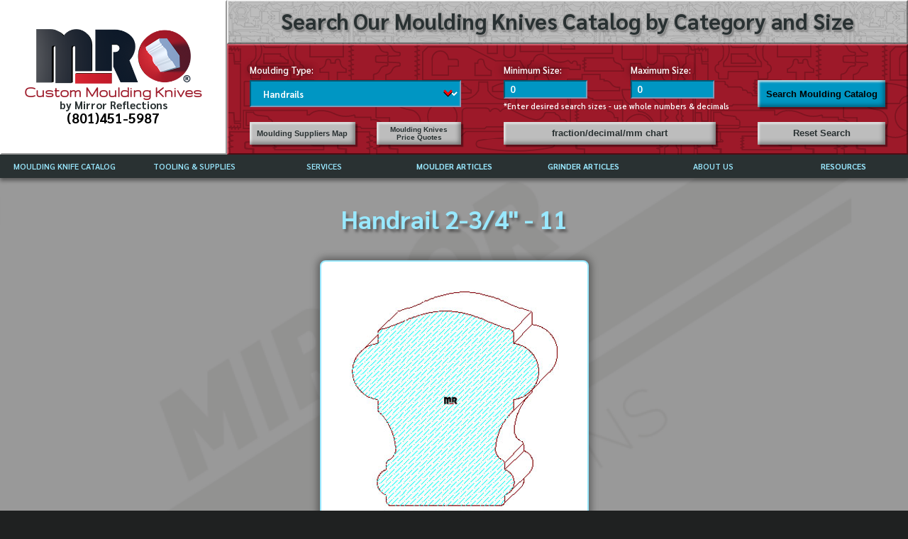

--- FILE ---
content_type: text/html
request_url: https://www.mr-moulding-knives.com/moulding-catalog/handrail/hdrl-2p750-11
body_size: 37696
content:
<!DOCTYPE html><html lang="en" data-astro-cid-sckkx6r4> <head><!-- Google tag (gtag.js) --><script type="text/partytown" async src="https://www.googletagmanager.com/gtag/js?id=G-KEQXKYHHS4"></script> <script type="text/partytown">
  window.dataLayer = window.dataLayer || [];
  function gtag() {
    dataLayer.push(arguments);
  }
  gtag('js', new Date());

  gtag('config', 'G-KEQXKYHHS4');
</script><meta charset="UTF-8"><meta name="viewport" content="width=device-width,initial-scale=1,minimum-scale=1"><meta name="mobile-web-app-capable" content="yes"><meta name="description" content="Moulding profile: Handrail 2-3/4&#34; - 11 Computer-aided design (CAD) in drawing exchange format (DXF) for producing high-precision moulding knives and templates."><meta name="robots" content="index, follow"><link rel="icon" type="image/svg+xml" href="/favicon.svg?rev=1"><link rel="apple-touch-icon" href="/touch-icon-iphone.png"><link rel="apple-touch-icon" sizes="152x152" href="/touch-icon-ipad.png"><link rel="apple-touch-icon" sizes="180x180" href="/touch-icon-iphone-retina.png"><link rel="apple-touch-icon" sizes="167x167" href="/touch-icon-ipad-retina.png"><link href="https://www.mr-moulding-knives.com/moulding-catalog/handrail/hdrl-2p750-11" rel="canonical"><meta name="generator" content="Astro v5.16.8"><title>Handrail 2-3/4&quot; - 11</title><link rel="stylesheet" href="/_astro/_sku_.tKtgOyKH.css">
<style>._description_18ump_1{color:#000;font-weight:600}._description_18ump_1 a{color:var(--ltBlue)}._description_18ump_1 a:hover{color:#fff}@media screen and (max-width:767px){._description_18ump_1{margin:5vw 0}}
</style>
<link rel="stylesheet" href="/_astro/about-us.CNzxJEzX.css">
<style>._container_1boge_1{display:none;background-color:var(--blackish);color:var(--whiteish);border-radius:8px;border:2px solid black;box-shadow:0 0 1vw .5vw var(--blackish);transition:height .5s;font-weight:600;overflow:hidden}._title_1boge_13{font-size:3vw;text-align:center;padding:1vw;background-color:var(--whiteish);color:var(--blackish);border-top-left-radius:8px;border-top-right-radius:8px;border-bottom:2px solid var(--whiteish)}._grid_1boge_24{position:relative;display:grid;grid-template:auto / repeat(4,1fr);font-size:2vw;padding:1vw 0}._borderTop_1boge_32{border-top:4px solid black}._borderBottom_1boge_36{border-bottom:2px solid var(--blue)}._heading_1boge_40{font-size:1.5vw;background-color:var(--maroon);padding:1vw;text-align:center;border-radius:8px;margin:1vw;color:var(--whiteish);border:2px solid black;box-shadow:0 0 1vw .25vw var(--shadow)}._containerSteel_1boge_52{font-size:1vw;background-color:var(--blackish);text-align:center;margin:0 3vw}._steel_1boge_59{font-size:2vw;color:var(--nBlue)}._currency_1boge_64{text-align:center;display:flex;align-items:center;justify-content:center}._button_1boge_71{background-color:var(--blue);text-align:center;color:var(--whiteish);margin:1vw;border-radius:8px;padding:1vw;box-shadow:inset 0 0 1vw .25vw var(--whiteish);transition:box-shadow .25s;overflow:hidden;font-size:2vw;font-weight:600;width:90%}._calcToggle_1boge_86{width:50%}._button_1boge_71:hover{box-shadow:inset 0 0 1vw .25vw var(--blackish)}._containerInputs_1boge_94{position:relative;text-align:center;margin-top:1vw}._inputStyled_1boge_100{display:inline-block;margin:0 1vw;font-size:1.5vw;text-align:center;background-color:var(--whiteish);border:none;width:100%;color:#000}._containerError_1boge_111{display:inline-block;position:relative;width:50%}._error_1boge_117{position:absolute;margin:0 1vw;color:var(--ltBlue);font-size:1.25vw;top:-1.5vw;width:100%;text-align:center}._chartLink_1boge_127{background-color:var(--blue);text-align:center;color:var(--whiteish);margin:1vw;border-radius:8px;padding:1vw;box-shadow:inset 0 0 1vw .25vw var(--whiteish)}._chartLink_1boge_127:hover{box-shadow:inset 0 0 1vw .25vw var(--blackish)}._label_1boge_141{position:relative;display:inline-block}._inches_1boge_146{position:absolute;color:var(--blue);bottom:-1.5vw;font-size:1vw;text-align:center;width:100%}._instruct_1boge_155{font-size:1vw;color:var(--blue);margin:0 1vw;width:100%}@media screen and (max-width:767px){._calcToggle_1boge_86{width:100%;font-size:5vw;margin:5vw 0;padding:3vw 0}}
._container_1nhr0_1{position:fixed;top:1vw;right:1vw;border:2px solid var(--whiteish);box-shadow:0 0 0 2px var(--blackish);padding:1vw;border-radius:8px;color:var(--whiteish);font-size:1vw;min-width:15vw;text-align:center;opacity:0;transition:1s opacity;background-color:var(--blue);color:var(--blackish)}
</style><script>!(function(w,p,f,c){if(!window.crossOriginIsolated && !navigator.serviceWorker) return;c=w[p]=Object.assign(w[p]||{},{"lib":"/~partytown/","debug":false});c[f]=(c[f]||[]).concat(["dataLayer.push"])})(window,'partytown','forward');/* Partytown 0.11.2 - MIT QwikDev */
const t={preserveBehavior:!1},e=e=>{if("string"==typeof e)return[e,t];const[n,r=t]=e;return[n,{...t,...r}]},n=Object.freeze((t=>{const e=new Set;let n=[];do{Object.getOwnPropertyNames(n).forEach((t=>{"function"==typeof n[t]&&e.add(t)}))}while((n=Object.getPrototypeOf(n))!==Object.prototype);return Array.from(e)})());!function(t,r,o,i,a,s,c,l,d,p,u=t,f){function h(){f||(f=1,"/"==(c=(s.lib||"/~partytown/")+(s.debug?"debug/":""))[0]&&(d=r.querySelectorAll('script[type="text/partytown"]'),i!=t?i.dispatchEvent(new CustomEvent("pt1",{detail:t})):(l=setTimeout(v,(null==s?void 0:s.fallbackTimeout)||1e4),r.addEventListener("pt0",w),a?y(1):o.serviceWorker?o.serviceWorker.register(c+(s.swPath||"partytown-sw.js"),{scope:c}).then((function(t){t.active?y():t.installing&&t.installing.addEventListener("statechange",(function(t){"activated"==t.target.state&&y()}))}),console.error):v())))}function y(e){p=r.createElement(e?"script":"iframe"),t._pttab=Date.now(),e||(p.style.display="block",p.style.width="0",p.style.height="0",p.style.border="0",p.style.visibility="hidden",p.setAttribute("aria-hidden",!0)),p.src=c+"partytown-"+(e?"atomics.js?v=0.11.2":"sandbox-sw.html?"+t._pttab),r.querySelector(s.sandboxParent||"body").appendChild(p)}function v(n,o){for(w(),i==t&&(s.forward||[]).map((function(n){const[r]=e(n);delete t[r.split(".")[0]]})),n=0;n<d.length;n++)(o=r.createElement("script")).innerHTML=d[n].innerHTML,o.nonce=s.nonce,r.head.appendChild(o);p&&p.parentNode.removeChild(p)}function w(){clearTimeout(l)}s=t.partytown||{},i==t&&(s.forward||[]).map((function(r){const[o,{preserveBehavior:i}]=e(r);u=t,o.split(".").map((function(e,r,o){var a;u=u[o[r]]=r+1<o.length?u[o[r]]||(a=o[r+1],n.includes(a)?[]:{}):(()=>{let e=null;if(i){const{methodOrProperty:n,thisObject:r}=((t,e)=>{let n=t;for(let t=0;t<e.length-1;t+=1)n=n[e[t]];return{thisObject:n,methodOrProperty:e.length>0?n[e[e.length-1]]:void 0}})(t,o);"function"==typeof n&&(e=(...t)=>n.apply(r,...t))}return function(){let n;return e&&(n=e(arguments)),(t._ptf=t._ptf||[]).push(o,arguments),n}})()}))})),"complete"==r.readyState?h():(t.addEventListener("DOMContentLoaded",h),t.addEventListener("load",h))}(window,document,navigator,top,window.crossOriginIsolated);;(e=>{e.addEventListener("astro:before-swap",e=>{let r=document.body.querySelector("iframe[src*='/~partytown/']");if(r)e.newDocument.body.append(r)})})(document);</script></head> <body data-astro-cid-sckkx6r4>  <div class="_headerGrid_10pcg_1"> <div class="_logoWrapper_10pcg_27"> <a href="/"> <picture> <source media="(max-width: 767px)" srcset="/images/mr-moulding-knives-logo-only-mobile.webp" width="224" height="79"> <source media="(min-width: 800px)" srcset="/images/mr-moulding-knives-logo-only.webp" height="141"> <img class="_logo_10pcg_15" src="/images/mr-moulding-knives-logo-only.webp" alt="Moulding Knives by Mirror Reflections" title="Moulding Knives by Mirror Reflections"> </picture> </a> <h2 class="_heading_10pcg_6">
Custom Moulding Knives
<div class="_text_10pcg_43">by Mirror Reflections</div> <a class="_telephone_10pcg_49" href="tel:8014515987"> (801)451-5987</a> </h2>  </div> <div class="_wrapper_1g4p2_1"> <div class="_grid_1g4p2_138"> <h2 class="_heading2_1g4p2_147">
Search Our Moulding Knives Catalog by Category and Size
</h2> <div class="_form_1g4p2_126"> <div class="_innerGrid_1g4p2_171"> <label class="_label_1g4p2_215 _labelType_1g4p2_223" for="mouldingType">
Moulding Type:
</label> <label class="_label_1g4p2_215 _labelMin_1g4p2_228" for="min">
Minimum Size:
</label> <label class="_label_1g4p2_215 _labelMax_1g4p2_233" for="max">
Maximum Size:
</label> <div id="inputInstructions" class="_instructions_1g4p2_206"> *Enter desired search sizes - use whole numbers &amp; decimals </div> <div class="_selectWrapper_1g4p2_85"> <select id="filterSelect" class="_categorySelect_1g4p2_107" name="mouldingType"> <option value="0">First Select a Moulding Type</option> <option id="plant-on-applied-moulding" value="plant-on-applied-moulding"> Applied Moulding/Plant-on&#39;s/Picture Rail </option><option id="architraves-header" value="architraves-header"> Architrave/Headers </option><option id="t-shaped-astragals" value="t-shaped-astragals"> Astragal  T-Shaped </option><option id="backout-relief-cuts" value="backout-relief-cuts"> Backout/Relief Cuts </option><option id="bar-railing" value="bar-railing"> Bar Rail </option><option id="base-cap" value="base-cap"> Base Cap </option><option id="base-shoe" value="base-shoe"> Base Shoe </option><option id="baseboard" value="baseboard"> Baseboard </option><option id="bed-moulding" value="bed-moulding"> Bed Mould </option><option id="bevels-chamfers" value="bevels-chamfers"> Bevels/Chamfer Cutters 0 - 90 Degree </option><option id="brick-moulding" value="brick-moulding"> Brickmould </option><option id="door-rail-drawer-front" value="door-rail-drawer-front"> Cabinet Doors - Drawer Front &amp; Face Frame </option><option id="backband-wainscot-drip-caps" value="backband-wainscot-drip-caps"> Caps - Backbands/Drip Caps/Wall Caps </option><option id="casing" value="casing"> Casing - Door &amp; Window </option><option id="chair-rail-symmetrical-casing" value="chair-rail-symmetrical-casing"> Chair Rail - Symmetrical Door Casing </option><option id="inside-outside-radius-corners" value="inside-outside-radius-corners"> Corners - In/Outside/Radius/Pencil Mould </option><option id="cornice" value="cornice"> Cornice Build Ups </option><option id="cove" value="cove"> Cove/Cavetto/Conge </option><option id="crown" value="crown"> Crown Mould </option><option id="dentil-moulding" value="dentil-moulding"> Dentil Mould </option><option id="door-cope-and-stick" value="door-cope-and-stick"> Door Cope &amp; Stick </option><option id="door-jambs" value="door-jambs"> Door Jambs - Interior/Exterior/Thresholds </option><option id="edge-moulding" value="edge-moulding"> Edge &amp; Ovolo Profiles </option><option id="finger-pull-moulding" value="finger-pull-moulding"> Finger Pulls </option><option id="bottom-floor-railing" value="bottom-floor-railing"> Floor/Shoe Railings </option><option id="fluted-casing" value="fluted-casing"> Fluted Casing/Columns/Pilasters </option><option id="full-round" value="full-round"> Full Rounds </option><option id="half-round" value="half-round"> Half Rounds </option><option id="handrail" value="handrail"> Handrails </option><option id="mullions" value="mullions"> Mullion/Muntins  </option><option id="nosings" value="nosings"> Nosing/Bullnose </option><option id="ogee" value="ogee"> Ogee - Cyma Recta/Reversa </option><option id="panel-moulding" value="panel-moulding"> Panel - Bolection Mould </option><option id="picture-frame" value="picture-frame"> Picture Frame </option><option id="plinth-block" value="plinth-block"> Plinth Blocks </option><option id="radius-edges" value="radius-edges"> Radius Edge/Quarter Rounds </option><option id="raised-panels" value="raised-panels"> Raised Panels </option><option id="scribe-moulding" value="scribe-moulding"> Scribe Moulding </option><option id="shiplap-siding" value="shiplap-siding"> Shiplap Paneling/Siding </option><option id="shutter-louver-parts" value="shutter-louver-parts"> Shutter/Louver Parts </option><option id="door-and-window-sill" value="door-and-window-sill"> Sills - Window Aprons/Door Thresholds </option><option id="door-glass-window-stops" value="door-glass-window-stops"> Stops - Door/Glass/Window </option><option id="tongue-and-groove" value="tongue-and-groove"> Tongue &amp; Groove Flooring - Siding </option><option id="trim-moulding" value="trim-moulding"> Trim Moulding - Miscellaneous </option> </select> </div> <input id="filterMin" class="_input_1g4p2_176 _inputMin_1g4p2_196" alt="*Minimum Size must be the same or smaller than Maximum Size" data-type="min" name="min" placeholder="0" title="*Minimum Size must be the same or smaller than Maximum Size" type="number"> <input id="filterMax" class="_input_1g4p2_176 _inputMax_1g4p2_201" alt="*Minimum Size must be the same or smaller than Maximum Size" data-type="max" name="max" placeholder="0" title="*Minimum Size must be the same or smaller than Maximum Size" type="number"> <button id="filterSearch" class="_button_uvmk8_1 _button_1g4p2_9 _buttonSearch_1g4p2_26">
Search Moulding Catalog
</button> <div></div> <a class="_linkSuppliers_1g4p2_39" href="/services/map"> <button class="_button_uvmk8_1 _button_1g4p2_9 _buttonSuppliers_1g4p2_44">
Moulding Suppliers Map
</button> </a> <a class="_linkPriceQuote_1g4p2_51" href="/information/how-to-price-quote"> <button class="_button_uvmk8_1 _button_1g4p2_9 _buttonPriceQuote_1g4p2_56">
Moulding Knives Price Quotes
</button> </a> <a class="_linkFractionChart_1g4p2_64" href="/information/fraction-chart"> <button class="_button_uvmk8_1 _button_1g4p2_9 _buttonFractionChart_1g4p2_69">
fraction/decimal/mm chart
</button> </a> <button id="filterReset" class="_button_uvmk8_1 _button_1g4p2_9 _buttonReset_1g4p2_76">
Reset Search
</button> </div> </div> </div> <script type="module">function h(e){return e==="bevels-chamfers"?"*This category searches by degree - enter the desired angle":e==="radius-edges"?"*This category searches by radius - enter the desired radius":"*Enter desired search sizes - use whole numbers & decimals"}const a=window.location.pathname.match(/(?:moulding-catalog\/)([^\/]*)/),l=(a?a[1]:"").toLowerCase(),i=document.querySelector("#filterSearch"),s=document.querySelector("#filterReset"),r=document.querySelector("#filterSelect"),t=document.querySelector("#filterMin"),n=document.querySelector("#filterMax"),u=document.querySelector("#inputInstructions"),m=document.location.toString(),d={};new URL(m).searchParams.forEach((e,c)=>d[c]=e);const{min:y,max:g}=d;r&&u&&i&&r.addEventListener("change",()=>{i.disabled=!1,u.innerHTML=h(r.value)});if(l){const e=document.querySelector(`#${l}`);e.selected=!0}else i&&(i.disabled=!0);s&&(s.onclick=()=>{t&&n&&(t.value="0",n.value="0")});t&&n&&(t.value=y||"0",n.value=g||"0",t.onclick=()=>t.select(),n.onclick=()=>n.select(),t.onkeyup=()=>{n.value=t.value});const f=()=>{let e="";const c=()=>e?"&":"";t.value&&(e+=`${c()}min=${t.value}`),n.value&&(e+=`${c()}max=${n.value}`),e&&(e+="&page=1"),window.location.href=`${window.location.origin}/moulding-catalog/${r.value}?${e}`};i&&r&&i.addEventListener("click",f);const o=e=>{e.which===13&&r.value!=="0"&&f()};r&&r.addEventListener("keyup",o);t&&t.addEventListener("keyup",o);n&&n.addEventListener("keyup",o);</script> </div> </div> <div id="navHamburger" class="_containerHamburger_djh0l_79"> <img class="_hamburger_djh0l_86" src="/images/hamburger.svg" width="40px" height="20px" alt="Navigation Menu Toggle" title="Navigation Menu Toggle"> </div> <nav id="navContainer" class="_container_djh0l_47"> <ul class="_mainList_djh0l_38"> <li class="_listItem_djh0l_18"> <span class="_item_djh0l_1 _button_djh0l_29"> MOULDING KNIFE CATALOG </span> <ul class="_subList_djh0l_58"> <li class="_subListItem_djh0l_70">  <a href="/moulding-catalog">CATALOG INSTRUCTIONS</a> </li><li class="_subListItem_djh0l_70">  <a href="/moulding-knives">MOULDING KNIFE DESCRIPTIONS</a> </li> </ul> </li><li class="_listItem_djh0l_18"> <span class="_item_djh0l_1 _button_djh0l_29"> TOOLING &amp; SUPPLIES </span> <ul class="_subList_djh0l_58"> <li class="_subListItem_djh0l_70"> <a href="/documents/mirror-reflections-tooling-catalog.pdf" target="_blank"> MIRROR REFLECTIONS TOOLING CATALOG </a>  </li><li class="_subListItem_djh0l_70"> <a href="/documents/weinig-tooling-catalog.pdf" target="_blank"> WEINIG TOOLING CATALOG </a>  </li><li class="_subListItem_djh0l_70">  <a href="/tooling-supplies/borazon-cbn-diamond-cdx-grinding-wheels">CBN (BORAZON), DIAMOND AND CDX GRINDING WHEELS</a> </li> </ul> </li><li class="_listItem_djh0l_18"> <span class="_item_djh0l_1 _button_djh0l_29"> SERVICES </span> <ul class="_subList_djh0l_58"> <li class="_subListItem_djh0l_70">  <a href="/services/price-list">CURRENT PRICE LIST</a> </li><li class="_subListItem_djh0l_70">  <a href="/services/dxf-files">DRAWING EXCHANGE FILES (DXF)</a> </li><li class="_subListItem_djh0l_70">  <a href="/services/faqs">FREQUENTLY ASKED QUESTIONS</a> </li><li class="_subListItem_djh0l_70">  <a href="/services/knives">GRADES OF HIGH SPEED STEEL</a> </li><li class="_subListItem_djh0l_70">  <a href="/services/templates">MOULDING TEMPLATES</a> </li><li class="_subListItem_djh0l_70">  <a href="/services/map">MOULDING SUPPLIERS IN USA</a> </li> </ul> </li><li class="_listItem_djh0l_18"> <a class="_item_djh0l_1 _noSubs_djh0l_114" href="/information-moulder"> MOULDER ARTICLES </a>  </li><li class="_listItem_djh0l_18"> <a class="_item_djh0l_1 _noSubs_djh0l_114" href="/information-grinder"> GRINDER ARTICLES </a>  </li><li class="_listItem_djh0l_18"> <span class="_item_djh0l_1 _button_djh0l_29"> ABOUT US </span> <ul class="_subList_djh0l_58"> <li class="_subListItem_djh0l_70">  <a href="/about-us">ABOUT MIRROR REFLECTIONS</a> </li><li class="_subListItem_djh0l_70">  <a href="/about-us/referrals-testimonials">REFFERALS &amp; TESTIMONIALS</a> </li><li class="_subListItem_djh0l_70">  <a href="/about-us/disclaimer">DISCLAIMER</a> </li> </ul> </li><li class="_listItem_djh0l_18"> <a class="_item_djh0l_1 _noSubs_djh0l_114" href="/resources"> RESOURCES </a>  </li> </ul> </nav> <script type="module">const n=document.querySelector("#navHamburger"),e=document.querySelector("#navContainer");n&&e&&n.addEventListener("click",()=>{const t=e.style.display==="block"?"none":"block";e.style.display=t});</script> <div class="content" data-astro-cid-sckkx6r4>  <div class="_container_1ii6j_21"> <div> <h1 class="_heading_1ii6j_67 "> Handrail 2-3/4&quot; - 11 </h1> <div class="_imageSpacer_1ii6j_26"> <div class="_containerImage_1ii6j_33"> <img class="_imageProfile_1ii6j_81" src="https://s3-us-west-2.amazonaws.com/www.mr-moulding-knives.com/originals/hdrl-2p750-11.jpg?updated=2024-04-13T13:48:12.000Z" alt="Handrail 2-3/4&#34; - 11" title="Handrail 2-3/4&#34; - 11"> </div> </div> <h2 class="_heading_1ii6j_67 _headingPrint_1ii6j_73"> Handrail 2-3/4&quot; - 11 </h2> <div class="_containerDescription_1ii6j_57"> <div class="_description_18ump_1">This attractive 2-3/4" - 11 handrail measures 2.750" wide by 2.875" tall, allowing machining out of glued-up pieces of four, five or six-quarter lumber. The colonial profile is composed of a bidirectional wave-like top consisting of a 1-43/64" radius arc in the center, tangent off of two 2-5/16" concave semicircles with 3/64" eased edges, the symmetrical sides comprises a 53/64" tall half circle flanked by small vertical fillets, attached to a two tangent radius elliptical shaped finger gripping area. The lower section retains a decorative 3/8" half round bead bordered by small vertical lines with 3/64" eased edges at the bottom.
</div> </div> </div> <div> <div class="_containerButtons_1ii6j_43"> <button id="buttonBack" class="_button_uvmk8_1 _button_1ii6j_1 _buttonBack_1ii6j_9">
Back
</button> <button id="buttonPrint" class="_button_uvmk8_1 _button_1ii6j_1 _buttonPrint_1ii6j_13">
Print
</button> <a class="_purchaseButtonLink_1ii6j_125" href="https://www.paypal.me/mirrorreflections" target="_blank"> <button class="_button_uvmk8_1 _button_1ii6j_1 _buttonPurchase_1ii6j_17">
Purchase DXF File
</button> </a> </div> <div>  <div id="containerCalculator" class="_container_1boge_1" style="display:none"> <h2 class="_title_1boge_13">Moulding Knife Calculator</h2> <div class="_grid_1boge_24 _borderTop_1boge_32"> <div class="_containerInputs_1boge_94" style="grid-column:1/3"> <label class="_label_1boge_141"> <div class="_inches_1boge_146">(inches)</div>
Moulding Size:
</label> <div class="_containerError_1boge_111"> <div class="_instruct_1boge_155">(Whole Numbers & or Decimals)</div> <input class="_inputStyled_1boge_100" id="mouldingSize"> </div> </div> <div class="_containerInputs_1boge_94" style="grid-column:3/-1"> <label class="_label_1boge_141"> <div class="_inches_1boge_146">(inches)</div>
Depth of Cut:
</label> <div class="_containerError_1boge_111"> <div class="_instruct_1boge_155">(Whole Numbers & or Decimals)</div> <input class="_inputStyled_1boge_100" id="depthOfCut"> <div class="_error_1boge_117">Depth must not exceed 1.5</div> </div> </div> </div> <div class="_grid_1boge_24 _borderBottom_1boge_36"> <div class="_heading_1boge_40" style="grid-column:1 / 2">
Grade of Steel
</div> <div class="_heading_1boge_40" style="grid-column:2 / 3">
Subtotal
</div> <div class="_heading_1boge_40" style="grid-column:3 / 4">
+ Custom Moulding Template
</div> <div class="_heading_1boge_40" style="grid-column:4 / -1">
Total (Template + 2 Knives)
</div> </div> <div class="_grid_1boge_24 _borderBottom_1boge_36"> <div class="_containerSteel_1boge_52" style="grid-column:1 / 2"> <div class="_steel_1boge_59">V2+RW</div> chrome coated 72rc face, best seller,
        great tool life
</div> <div id="row1Sub" class="_currency_1boge_64" style="grid-column:2 / 3">
$0.00
</div> <div class="templatePrice _currency_1boge_64" style="grid-column:3 / 4">
$0.00
</div> <div id="row1Total" class="_currency_1boge_64" style="grid-column:4 / -1">
$0.00
</div> </div> <div class="_grid_1boge_24 _borderBottom_1boge_36"> <div class="_containerSteel_1boge_52" style="grid-column:1 / 2"> <div class="_steel_1boge_59">Black Nitride</div> black nitride case hardened
        72rc, medium size runs
</div> <div id="row2Sub" class="_currency_1boge_64" style="grid-column:2 / 3">
$0.00
</div> <div class="templatePrice _currency_1boge_64" style="grid-column:3 / 4">
$0.00
</div> <div id="row2Total" class="_currency_1boge_64" style="grid-column:4 / -1">
$0.00
</div> </div> <div class="_grid_1boge_24 _borderBottom_1boge_36"> <div class="_containerSteel_1boge_52" style="grid-column:1 / 2"> <div class="_steel_1boge_59">Endurance</div> chrome and diamond coated, longest
        tool life
</div> <div id="row3Sub" class="_currency_1boge_64" style="grid-column:2 / 3">
$0.00
</div> <div class="templatePrice _currency_1boge_64" style="grid-column:3 / 4">
$0.00
</div> <div id="row3Total" class="_currency_1boge_64" style="grid-column:4 / -1">
$0.00
</div> </div> <div class="_grid_1boge_24"> <a href="/information/fraction-chart" target="_blank" style="grid-column:1 / 3"> <button class="_button_1boge_71">
Printable Fraction Decimal MM Chart
</button> </a> <button id="calcReset" class="_button_1boge_71" style="grid-column:3 / -1">
RESET
</button> </div> </div> </div> <script type="module">const _=e=>{if(/\./.test(e)){const t=e.split(".");return t[1]?`${t[0]}.${/\d{1,3}/.exec(t[1])[0]}`:`${t[0]}.`}return/\d{0,2}/.exec(e)[0]},$="https://api.mr-moulding-knives.com",l=await fetch(`${$}/steel-pricing`).then(e=>e.json()),y=await fetch(`${$}/pricing`).then(e=>e.json()),h=y?y.find(e=>e.id===1):null,s=h?parseFloat(h.price):0;let u="",m="";const q=document.querySelector("#containerCalculator"),f=document.querySelector("#calcReset"),T=document.querySelector("#calcToggle"),H=document.querySelectorAll(".templatePrice"),p=document.querySelector("#mouldingSize"),d=document.querySelector("#depthOfCut"),L=document.querySelector("#row1Sub"),M=document.querySelector("#row2Sub"),O=document.querySelector("#row3Sub"),b=document.querySelector("#row1Total"),v=document.querySelector("#row2Total"),C=document.querySelector("#row3Total");let i=!0;T&&(T.onclick=()=>{i=!i,T.innerHTML=i?"Calculate Moulding Knife Price":"Hide Calculator",q.style.display=i?"none":"block"});f&&(f.onclick=()=>{p.value="",d.value="",m="",u="",g()});H.forEach(e=>{e.innerHTML=`$${s}.00`});const c=e=>`$${e.toFixed(2)}`;p&&(p.onkeyup=e=>{const t=e.currentTarget,{value:o}=t;u=o,t&&(p.value=_(o)),g()});d&&(d.onkeyup=e=>{const t=e.currentTarget,{value:o}=t;m=o,t&&(d.value=parseFloat(o)>1.5?"1.5":_(o)),g()});const P=e=>{L.innerHTML=`${c(e[0])}`,M.innerHTML=`${c(e[1])}`,O.innerHTML=`${c(e[2])}`,b.innerHTML=`${c(e[0]?e[0]+s:0)}`,v.innerHTML=`${c(e[1]?e[1]+s:0)}`,C.innerHTML=`${c(e[2]?e[2]+s:0)}`};function g(){const e=n=>isNaN(parseFloat(n))?0:parseFloat(n),t=e(u)>=1?e(u):1,o=e(m),a=[l.find(n=>n.id===1),l.find(n=>n.id===2),l.find(n=>n.id===3)],S=n=>(t+.75)*2*n,w=u&&m?[0,0,0].map((n,r)=>a[r]!=null?o<=parseFloat(l[r].depth_max_sm)?S(e(a[r].price_per_li_sm)):o<=parseFloat(l[r].depth_max_md)?S(e(a[r].price_per_li_md)):S(e(a[r].price_per_li_lg)):0):[0,0,0];P(w)}</script> <p class="_fullScale_1ii6j_61">
Note: If you’re experiencing trouble printing to Full Scale, Go to File,
        Print Preview. Change the “Shrink to Fit” option to 100%
</p>  <div class="_container_d401s_1"> <div class="_knife_d401s_19"> <div class="_heading_d401s_10">Right Cutter Head</div> <div>Thickness: 2.875</div> <div>Depth of Cut: 0.690</div> </div><div class="_knife_d401s_19"> <div class="_heading_d401s_10">Left Cutter Head</div> <div>Thickness: 2.875</div> <div>Depth of Cut: 0.690</div> </div><div class="_knife_d401s_19"> <div class="_heading_d401s_10">Top Cutter Head</div> <div>Width: 2.750</div> <div>Depth of Cut: 0.357</div> </div><div class="_knife_d401s_19"> <div class="_heading_d401s_10">Bottom Cutter Head</div> <div>Width: 0.000</div> <div>Depth of Cut: 0.000</div> </div> </div> <div class="_container_1ipa1_1"> <div class="_grid_1ipa1_12"> <div class="_containerHeading_1ipa1_23" style="grid-column:1 / 3"> <h2 class="_heading_1ipa1_38">Grades of Steel</h2> <div class="_headerNotes_1ipa1_52"> <a class="_styledLink_1ipa1_42" href="/services/knives">in-depth descriptions</a> </div> </div> <div class="_containerHeading_1ipa1_23" style="grid-column:3 / -1"> <div class="_subhead_1ipa1_47"> <h2 class="_heading_1ipa1_38">
Price Per Cutter Head - Includes Template &amp; Two Knives
</h2> <div class="_headerNotes_1ipa1_52 _blackText_1ipa1_56">
*If you want only to purchase the profile templates, review our  <a class="_styledLink_1ipa1_42" href="/services/price-list">price list</a> </div> <div class="_headerNotes_1ipa1_52">
*All listed cutter head prices may not be necessary based on what you
          currently own
</div> </div> </div> </div> <div class="_grid_1g5fg_1"> <div class="_containerSteel_1g5fg_17" style="grid-column:1 / 5"> <div class="_steel_1g5fg_36">V2+RW</div> <div class="_title_1g5fg_42">chrome coated 72rc face, best seller</div> <div>great tool life</div> </div> <div class="_gridInner_1g5fg_12" style="grid-column:5 / -1"> <div class="_containerLabels_1g5fg_57"> <div class="_content_1g5fg_28 _contentLeft_1g5fg_32">Right Cutter Head:</div> <div class="_content_1g5fg_28 _contentLeft_1g5fg_32">Left Cutter Head:</div> <div class="_content_1g5fg_28 _contentLeft_1g5fg_32">Top Cutter Head:</div> <div class="_content_1g5fg_28 _contentLeft_1g5fg_32">Bottom Cutter Head:</div> </div> <div class="_containerValues_1g5fg_65"> <div class="_content_1g5fg_28"> $246.00 <div class="_template_1g5fg_69"> </div> </div> <div class="_content_1g5fg_28"> $203.00 <div class="_template_1g5fg_69"> (Template not needed)</div> </div> <div class="_content_1g5fg_28"> $225.00 <div class="_template_1g5fg_69"> </div> </div> <div class="_content_1g5fg_28"> Not Needed <div class="_template_1g5fg_69"> </div> </div> </div> <div class="_containerLabels_1g5fg_57 _whiteTopBorder_1g5fg_61"> <div style="margin-top:0.5vw">Total:</div> </div> <div class="_containerValues_1g5fg_65 _whiteTopBorder_1g5fg_61"> <div class="_containerTotal_1g5fg_47">$674.00</div> </div> </div> </div><div class="_grid_1g5fg_1"> <div class="_containerSteel_1g5fg_17" style="grid-column:1 / 5"> <div class="_steel_1g5fg_36">Black Nitride</div> <div class="_title_1g5fg_42">black nitride case hardened 72rc</div> <div>medium size runs</div> </div> <div class="_gridInner_1g5fg_12" style="grid-column:5 / -1"> <div class="_containerLabels_1g5fg_57"> <div class="_content_1g5fg_28 _contentLeft_1g5fg_32">Right Cutter Head:</div> <div class="_content_1g5fg_28 _contentLeft_1g5fg_32">Left Cutter Head:</div> <div class="_content_1g5fg_28 _contentLeft_1g5fg_32">Top Cutter Head:</div> <div class="_content_1g5fg_28 _contentLeft_1g5fg_32">Bottom Cutter Head:</div> </div> <div class="_containerValues_1g5fg_65"> <div class="_content_1g5fg_28"> $260.50 <div class="_template_1g5fg_69"> </div> </div> <div class="_content_1g5fg_28"> $217.50 <div class="_template_1g5fg_69"> (Template not needed)</div> </div> <div class="_content_1g5fg_28"> $239.00 <div class="_template_1g5fg_69"> </div> </div> <div class="_content_1g5fg_28"> Not Needed <div class="_template_1g5fg_69"> </div> </div> </div> <div class="_containerLabels_1g5fg_57 _whiteTopBorder_1g5fg_61"> <div style="margin-top:0.5vw">Total:</div> </div> <div class="_containerValues_1g5fg_65 _whiteTopBorder_1g5fg_61"> <div class="_containerTotal_1g5fg_47">$717.00</div> </div> </div> </div><div class="_grid_1g5fg_1"> <div class="_containerSteel_1g5fg_17" style="grid-column:1 / 5"> <div class="_steel_1g5fg_36">Endurance</div> <div class="_title_1g5fg_42">chrome and diamond coated</div> <div>longest tool life</div> </div> <div class="_gridInner_1g5fg_12" style="grid-column:5 / -1"> <div class="_containerLabels_1g5fg_57"> <div class="_content_1g5fg_28 _contentLeft_1g5fg_32">Right Cutter Head:</div> <div class="_content_1g5fg_28 _contentLeft_1g5fg_32">Left Cutter Head:</div> <div class="_content_1g5fg_28 _contentLeft_1g5fg_32">Top Cutter Head:</div> <div class="_content_1g5fg_28 _contentLeft_1g5fg_32">Bottom Cutter Head:</div> </div> <div class="_containerValues_1g5fg_65"> <div class="_content_1g5fg_28"> $282.25 <div class="_template_1g5fg_69"> </div> </div> <div class="_content_1g5fg_28"> $239.25 <div class="_template_1g5fg_69"> (Template not needed)</div> </div> <div class="_content_1g5fg_28"> $260.00 <div class="_template_1g5fg_69"> </div> </div> <div class="_content_1g5fg_28"> Not Needed <div class="_template_1g5fg_69"> </div> </div> </div> <div class="_containerLabels_1g5fg_57 _whiteTopBorder_1g5fg_61"> <div style="margin-top:0.5vw">Total:</div> </div> <div class="_containerValues_1g5fg_65 _whiteTopBorder_1g5fg_61"> <div class="_containerTotal_1g5fg_47">$781.50</div> </div> </div> </div> <div></div> </div> </div> <div class="_purchaseInstructions_1ii6j_85">
To purchase this CAD generated,  <a class="_purchaseLink_1ii6j_121" href="/services/dxf-files">
“template ready moulding dxf file”</a>
, please send  $11.00 to  <a class="_purchaseLink_1ii6j_121" href="https://www.paypal.me/mirrorreflections" target="_blank">
PayPal.Me/MirrorReflections
</a> 
we will email you the precision drawing shortly after the payment is received.
</div> <div class="_containerCopyright_1ii6j_52"> <span class="_container_1hi18_1">© Copyright 1997 - <!-- -->2026<!-- --> Mirror Reflections Inc. All Rights Reserved.</span> </div> </div>  </div> <style>astro-island,astro-slot,astro-static-slot{display:contents}</style><script>(()=>{var e=async t=>{await(await t())()};(self.Astro||(self.Astro={})).load=e;window.dispatchEvent(new Event("astro:load"));})();</script><script>(()=>{var A=Object.defineProperty;var g=(i,o,a)=>o in i?A(i,o,{enumerable:!0,configurable:!0,writable:!0,value:a}):i[o]=a;var d=(i,o,a)=>g(i,typeof o!="symbol"?o+"":o,a);{let i={0:t=>m(t),1:t=>a(t),2:t=>new RegExp(t),3:t=>new Date(t),4:t=>new Map(a(t)),5:t=>new Set(a(t)),6:t=>BigInt(t),7:t=>new URL(t),8:t=>new Uint8Array(t),9:t=>new Uint16Array(t),10:t=>new Uint32Array(t),11:t=>1/0*t},o=t=>{let[l,e]=t;return l in i?i[l](e):void 0},a=t=>t.map(o),m=t=>typeof t!="object"||t===null?t:Object.fromEntries(Object.entries(t).map(([l,e])=>[l,o(e)]));class y extends HTMLElement{constructor(){super(...arguments);d(this,"Component");d(this,"hydrator");d(this,"hydrate",async()=>{var b;if(!this.hydrator||!this.isConnected)return;let e=(b=this.parentElement)==null?void 0:b.closest("astro-island[ssr]");if(e){e.addEventListener("astro:hydrate",this.hydrate,{once:!0});return}let c=this.querySelectorAll("astro-slot"),n={},h=this.querySelectorAll("template[data-astro-template]");for(let r of h){let s=r.closest(this.tagName);s!=null&&s.isSameNode(this)&&(n[r.getAttribute("data-astro-template")||"default"]=r.innerHTML,r.remove())}for(let r of c){let s=r.closest(this.tagName);s!=null&&s.isSameNode(this)&&(n[r.getAttribute("name")||"default"]=r.innerHTML)}let p;try{p=this.hasAttribute("props")?m(JSON.parse(this.getAttribute("props"))):{}}catch(r){let s=this.getAttribute("component-url")||"<unknown>",v=this.getAttribute("component-export");throw v&&(s+=` (export ${v})`),console.error(`[hydrate] Error parsing props for component ${s}`,this.getAttribute("props"),r),r}let u;await this.hydrator(this)(this.Component,p,n,{client:this.getAttribute("client")}),this.removeAttribute("ssr"),this.dispatchEvent(new CustomEvent("astro:hydrate"))});d(this,"unmount",()=>{this.isConnected||this.dispatchEvent(new CustomEvent("astro:unmount"))})}disconnectedCallback(){document.removeEventListener("astro:after-swap",this.unmount),document.addEventListener("astro:after-swap",this.unmount,{once:!0})}connectedCallback(){if(!this.hasAttribute("await-children")||document.readyState==="interactive"||document.readyState==="complete")this.childrenConnectedCallback();else{let e=()=>{document.removeEventListener("DOMContentLoaded",e),c.disconnect(),this.childrenConnectedCallback()},c=new MutationObserver(()=>{var n;((n=this.lastChild)==null?void 0:n.nodeType)===Node.COMMENT_NODE&&this.lastChild.nodeValue==="astro:end"&&(this.lastChild.remove(),e())});c.observe(this,{childList:!0}),document.addEventListener("DOMContentLoaded",e)}}async childrenConnectedCallback(){let e=this.getAttribute("before-hydration-url");e&&await import(e),this.start()}async start(){let e=JSON.parse(this.getAttribute("opts")),c=this.getAttribute("client");if(Astro[c]===void 0){window.addEventListener(`astro:${c}`,()=>this.start(),{once:!0});return}try{await Astro[c](async()=>{let n=this.getAttribute("renderer-url"),[h,{default:p}]=await Promise.all([import(this.getAttribute("component-url")),n?import(n):()=>()=>{}]),u=this.getAttribute("component-export")||"default";if(!u.includes("."))this.Component=h[u];else{this.Component=h;for(let f of u.split("."))this.Component=this.Component[f]}return this.hydrator=p,this.hydrate},e,this)}catch(n){console.error(`[astro-island] Error hydrating ${this.getAttribute("component-url")}`,n)}}attributeChangedCallback(){this.hydrate()}}d(y,"observedAttributes",["props"]),customElements.get("astro-island")||customElements.define("astro-island",y)}})();</script><astro-island uid="ea382" prefix="r16" component-url="/_astro/Footer.zVEGog2x.js" component-export="default" renderer-url="/_astro/client.9unXo8s5.js" props="{&quot;categories&quot;:[1,[[0,{&quot;id&quot;:[0,34],&quot;name&quot;:[0,&quot;Applied Moulding/Plant-on&#39;s/Picture Rail&quot;],&quot;created_at&quot;:[0,&quot;2016-09-24T19:36:50.000Z&quot;],&quot;updated_at&quot;:[0,&quot;2024-05-25T15:53:29.000Z&quot;],&quot;description&quot;:[0,&quot;Browse over eleven hundred beautiful applied mouldings, picture rails, and plant-on profiles, from simplistic everyday details to the most sophisticated ornate patterns imaginable. &quot;],&quot;title&quot;:[0,&quot;Plant-on/Picture Rail/Applied Moulding Catalog&quot;],&quot;url&quot;:[0,&quot;plant-on-applied-moulding&quot;],&quot;page&quot;:[0,&quot;Applied moulding is a decorative trim profile \&quot;planted on\&quot; top of another architectural element. Here are a few examples that quickly come to mind, picture rails for artwork, beaded face frames for kitchen cabinets, pencil moulding for accenting trim work, stylish beak-shaped profiles, fillets installed between balusters on staircases, &lt;a href=\&quot;/moulding-catalog/mullions\&quot;&gt;mullions for windows,&lt;/a&gt; screen mould for doors, &lt;a href=\&quot;/moulding-catalog/edge-moulding\&quot;&gt;shelf edges,&lt;/a&gt; flat &lt;a href=\&quot;/moulding-catalog/t-shaped-astragals\&quot;&gt;astragal,&lt;/a&gt; glass beads, &lt;a href=\&quot;/moulding-catalog/base-cap\&quot;&gt;base caps,&lt;/a&gt; and &lt;a href=\&quot;/moulding-catalog/half-round\&quot;&gt;half rounds&lt;/a&gt; are all good examples of patterns that are \&quot;planted on\&quot; or applied to another element of the architectural style. We currently offer over eleven hundred and eighty beautiful plant-on/applied molding designs, from simplistic everyday details to the most sophisticated ornate patterns imaginable, utilizing all the geometrical elements including ovolo, cyma recta, cyma reversa, scotia, splay, torus, cavetto, thumb, bead, and fillets.&lt;p&gt; &lt;p&gt;When searching our plant on/applied profile designs, please input width dimensions to narrow size preferences in the search area on top. Enter the measurements in the minimum box above if searching for a specific size. If by chance you don&#39;t see an applied/plant on detail that enhances the character of your architectural décor, &lt;a href=\&quot;/contact-us\&quot;&gt;send us&lt;/a&gt; a sketch, and we would be happy to create a custom design on cad, cut an acrylic template on our CNC machinery, and grind a set of high precision cutters on our &lt;a href=\&quot;/services/knives/\&quot;&gt; Weinig Rondamat 960 profile grinder.&lt;/a&gt; We also have an easy-to-use &lt;a href=\&quot;/information/how-to-price-quote\&quot;&gt;knife calculator&lt;/a&gt; located directly under every pattern in our catalog, offering immediate, accurate price quotes.&quot;],&quot;image_1_alt_text&quot;:[0,&quot; Plant on/Applied Moulding Knives 1.750\&quot; - 42&quot;],&quot;image_2_alt_text&quot;:[0,&quot; Plant on/Applied Moulding Knives 1.000\&quot; - 71&quot;],&quot;image_3_alt_text&quot;:[0,&quot;Plant on/Applied Moulding Knives 1.250\&quot; - 59&quot;],&quot;image_1_sku&quot;:[0,&quot;planton-1p750-42&quot;],&quot;image_2_sku&quot;:[0,&quot;planton-1p000-71&quot;],&quot;image_3_sku&quot;:[0,&quot;planton-1p250-59&quot;]}],[0,{&quot;id&quot;:[0,1],&quot;name&quot;:[0,&quot;Architrave/Headers&quot;],&quot;created_at&quot;:[0,&quot;2016-09-24T19:36:50.000Z&quot;],&quot;updated_at&quot;:[0,&quot;2023-06-09T15:13:26.000Z&quot;],&quot;description&quot;:[0,&quot;Browse aesthetically appealing architrave/header designs to embellish the architectural decor of your beautiful home or office.&quot;],&quot;title&quot;:[0,&quot;Architrave/Header Moulding Catalog &quot;],&quot;url&quot;:[0,&quot;architraves-header&quot;],&quot;page&quot;:[0,&quot; Mirror Reflections offers a wide selection of high-quality architraves, also known as headers, for use in classic and modern architecture. These trim pieces are installed above doors and windows and generally rest on the vertical side legs of the door or window casing. They add a luxurious touch to any home or office. We offer 160 stylish architrave options in various sizes to suit your design needs. You can browse our selection by entering the width of the profile you are interested in or by entering a range of minimum and maximum dimensions. In addition to architraves, you can find other millwork options in our &lt;a href=\&quot;/moulding-catalog/casing\&quot;&gt;door/window casings&lt;/a&gt; and &lt;a href=\&quot;/moulding-catalog/baseboard\&quot;&gt;baseboard&lt;/a&gt; categories that may better suit your millwork applications. All our products are designed and manufactured with the highest precision and attention to detail.&quot;],&quot;image_1_alt_text&quot;:[0,&quot;Moulding Knives - Architrave 3.500\&quot; - 11&quot;],&quot;image_2_alt_text&quot;:[0,&quot;&quot;],&quot;image_3_alt_text&quot;:[0,&quot;&quot;],&quot;image_1_sku&quot;:[0,&quot;architrave-3p500-11&quot;],&quot;image_2_sku&quot;:[0,&quot;&quot;],&quot;image_3_sku&quot;:[0,&quot;&quot;]}],[0,{&quot;id&quot;:[0,2],&quot;name&quot;:[0,&quot;Astragal  T-Shaped&quot;],&quot;created_at&quot;:[0,&quot;2016-09-24T19:36:50.000Z&quot;],&quot;updated_at&quot;:[0,&quot;2023-06-09T15:14:03.000Z&quot;],&quot;description&quot;:[0,&quot;We offer functional T-shaped astragals and tall mullion designs, including interior, exterior, and some with saw kerfs for weather striping.&quot;],&quot;title&quot;:[0,&quot;T-Shaped Astragal Moulding Catalog&quot;],&quot;url&quot;:[0,&quot;t-shaped-astragals&quot;],&quot;page&quot;:[0,&quot;A t-astragal is a functional door moulding designed to close the clearance gap created by the side edges on one or both matching doors; they also stop the swinging door and help reduce sound when closed. The square side of the t-astragal attaches to a door stile edge on either sliding or swinging doors. The opposite side might have a three to five-degree angle to receive the closing door when the opposing door is in a fixed position. Exterior t-astragals generally have a 1/8\&quot; wide saw kerf milled into them to accommodate for weather-stripping to be inserted. A flat astragal is a profile typically comprised of a half-round circle flanked by two horizontal fillets and a cavetto. All our flat astragals are in the &lt;a href=\&quot;/moulding-catalog/plant-on-applied-moulding\&quot;&gt;plant on/applied moulding&lt;/a&gt; category of our catalog. We also have taller-sized mullions in this category; browse here for smaller-sized &lt;a href=\&quot;/moulding-catalog/mullions\&quot;&gt;mullions.&lt;/a&gt; enter the sizes you would like to view. If you&#39;re looking for a specific size, enter that dimension in the minimum box. If by chance you don&#39;t see the design or shape of the t-astragal you need, send us a sketch. We are happy to design a cad drawing, cut an acrylic template, and grind a set of knives for any profile you want. &quot;],&quot;image_1_alt_text&quot;:[0,&quot;&quot;],&quot;image_2_alt_text&quot;:[0,&quot;&quot;],&quot;image_3_alt_text&quot;:[0,&quot;&quot;],&quot;image_1_sku&quot;:[0,&quot;&quot;],&quot;image_2_sku&quot;:[0,&quot;&quot;],&quot;image_3_sku&quot;:[0,&quot;&quot;]}],[0,{&quot;id&quot;:[0,3],&quot;name&quot;:[0,&quot;Backout/Relief Cuts&quot;],&quot;created_at&quot;:[0,&quot;2016-09-24T19:36:50.000Z&quot;],&quot;updated_at&quot;:[0,&quot;2023-11-05T14:11:07.000Z&quot;],&quot;description&quot;:[0,&quot;Browse our back-out/relief cut designs for door/window casings, baseboards, chair rails, flooring, door jambs, crown, and more.&quot;],&quot;title&quot;:[0,&quot;Back Out &amp; Relief Cuts Moulding Catalog &quot;],&quot;url&quot;:[0,&quot;backout-relief-cuts&quot;],&quot;page&quot;:[0,&quot;A backout/relief cut is a shallow dado milled on the backside of wood moldings to help prevent cupping and warping. It can relieve any stress in milled lumber that may be case hardened due to improper drying techniques and allow airflow between surfaces while providing a good transition between framing and sheetrock when installed. A common practice is one-sixteenth to one-eighth of an inch in height for each three-quarter to one inch of thickness of milled wood. We prefer to use 45-degree angles in the transition areas. It will be easier to sharpen the knives when needed. The cutters will also benefit from longer milling times than backout/relief cut designs with transitions of greater angles. We have over two hundred styles of backout and relief cuts for &lt;a href=\&quot;/moulding-catalog/casing\&quot;&gt;door &amp; window casings,&lt;/a&gt; &lt;a href=\&quot;/moulding-catalog/baseboard\&quot;&gt;baseboards,&lt;/a&gt; &lt;a href=\&quot;/moulding-catalog/tongue-and-groove\&quot;&gt;tongue &amp; groove&lt;/a&gt; flooring, and &lt;a href=\&quot;/moulding-catalog/door-jambs\&quot;&gt;door jambs.&lt;/a&gt; Backout knives are the most neglected cutters on the machinery. Inexperienced operators don&#39;t realize the finish problems dull knives can create from the abandonment of sharpening. When troubleshooting equipment problems, I always hear that \&quot;it&#39;s just a backout cutter.\&quot; Listen to the machine; if your moulder is excessively loud or you&#39;re experiencing finish problems that look like chatter. The molder is begging you to sharpen the relief cut knives. You will experience intermittent indentations at the top of the profile while milling. What&#39;s happing is the blades are so dull that the lumber lifts off the bottom bedplates momentarily, walking over the knives instead of cutting thru the wood, creating finishing issues on the top of the lumber because of the proximity of both cutterheads. When searching for relief cut designs, please input width dimensions to narrow size preferences in the above search boxes, either a fraction of an inch or decimals. If you want a specific size backout, enter the minimum and maximum dimensions. If by chance you don&#39;t find a relief cut that works for your current application, just &lt;a href=\&quot;/contact-us\&quot;&gt;send us&lt;/a&gt; a sketch. We will design a new backout profile on cad, cut an acrylic template on our CNC machinery, and grind a set of cutters on our &lt;a href=\&quot;/services/knives/\&quot;&gt;Weinig R 960 grinder,&lt;/a&gt; in any high-quality knife steel we offer. &quot;],&quot;image_1_alt_text&quot;:[0,&quot;Moulding Knives - Backout 6.000\&quot; - 8 &quot;],&quot;image_2_alt_text&quot;:[0,&quot;Moulding Knives - Backout 5.000\&quot; - 12&quot;],&quot;image_3_alt_text&quot;:[0,&quot;&quot;],&quot;image_1_sku&quot;:[0,&quot;bckt-6p000-8&quot;],&quot;image_2_sku&quot;:[0,&quot;bckt-5p000-12&quot;],&quot;image_3_sku&quot;:[0,&quot;&quot;]}],[0,{&quot;id&quot;:[0,4],&quot;name&quot;:[0,&quot;Bar Rail&quot;],&quot;created_at&quot;:[0,&quot;2016-09-24T19:36:50.000Z&quot;],&quot;updated_at&quot;:[0,&quot;2023-06-09T15:16:11.000Z&quot;],&quot;description&quot;:[0,&quot;Browse our distinctively elegant bar rail designs, including the ever-popular Chicago-style rail for installation in a home bar or local pub.&quot;],&quot;title&quot;:[0,&quot;Bar Rail Moulding Catalog &quot;],&quot;url&quot;:[0,&quot;bar-railing&quot;],&quot;page&quot;:[0,&quot;A bar railing is a decorative horizontal wooden railing generally installed on sub tops and countertops in a home bar, corner pub, or local gathering spot where drinks and meals are available. Bar railings protect beverages from falling off the countertop while providing an area for your arms to rest while sitting and enjoying your favorite drink after a long day at the shop or office. We have over thirty different styles of bar railings to choose from, some with double rabbets for sub tops and countertops, a few with a single rabbet just for the countertop, and a couple of flat styles with no rabbets in them at all. Whatever you decide, we are sure it will enhance the beauty and decor of your stylish home or local gathering establishment. Suppose you&#39;re looking for a guard or hand railing to complement your home bar, pub, or restaurant. In that case, you will find most of them in the &lt;a href=\&quot;/moulding-catalog/handrail\&quot;&gt;handrail category&lt;/a&gt; of our catalog. All the bar rail profiles in this folder are categorized by width; most shapes require more than one set of profile knives to mill the pattern. We would be happy to design any profile that best fits your architectural style. If, by chance, you don&#39;t see a design or profile shape you desire, send us a sketch.&quot;],&quot;image_1_alt_text&quot;:[0,&quot;&quot;],&quot;image_2_alt_text&quot;:[0,&quot;&quot;],&quot;image_3_alt_text&quot;:[0,&quot;&quot;],&quot;image_1_sku&quot;:[0,&quot;&quot;],&quot;image_2_sku&quot;:[0,&quot;&quot;],&quot;image_3_sku&quot;:[0,&quot;&quot;]}],[0,{&quot;id&quot;:[0,6],&quot;name&quot;:[0,&quot;Base Cap&quot;],&quot;created_at&quot;:[0,&quot;2016-09-24T19:36:50.000Z&quot;],&quot;updated_at&quot;:[0,&quot;2023-11-29T05:03:46.000Z&quot;],&quot;description&quot;:[0,&quot;View over three-hundred-fifty base cap designs. Choose anywhere from the classical period to the modern era. We have all the architectural styles you desire.&quot;],&quot;title&quot;:[0,&quot;Base Cap Moulding Catalog&quot;],&quot;url&quot;:[0,&quot;base-cap&quot;],&quot;page&quot;:[0,&quot;A base cap is a decorative wood profile applied to the top of a baseboard to create an attractive, elegant look. We currently offer over three hundred and fifty base cap designs, eleven hundred and eighty &lt;a href=\&quot;/moulding-catalog/plant-on-applied-moulding\&quot;&gt;applied mouldings,&lt;/a&gt; and over six hundred and fifty &lt;a href=\&quot;/moulding-catalog/panel-moulding\&quot;&gt;panel mould designs&lt;/a&gt; for your review and consideration. Don&#39;t forget to embellish the bottom of the baseboard with one of our fancy &lt;a href=\&quot;/moulding-catalog/base-shoe\&quot;&gt;base shoe profiles&lt;/a&gt; with your creative mind and our vast selection of some of the finest enhancing designs available, and we are positive you will find the right combination of profiles to complement the architectural decor of your stunning home or office building.&lt;p&gt; &lt;p&gt;Base cap designs generally cost less because they are smaller in size and stacked upon a piece of surfaced four sides lumber (S4S). Lumber with full-sized profiles milled into them generally has a higher cost because of the need for a set of knives for that specific shape and size; milling the more extensive profile will increase the price. A surfaced four-sided lumber (S4S) is customised so many ways that endless possibilities exist.&lt;p&gt; &lt;p&gt;All our base cap profiles; if you&#39;re searching for a specific size base cap, enter identical sizes in both the minimum and maximum boxes provided above. If you would like to review them all, leave the search parameters blank or empty; we trust you will find that particular base cap pattern for your current building project; if not, send us a sketch, and we would be happy to design and grind a set of custom knives specifically for your needs.&quot;],&quot;image_1_alt_text&quot;:[0,&quot;Moulding Knives - Base Cap 1.656\&quot; - 8 &quot;],&quot;image_2_alt_text&quot;:[0,&quot;&quot;],&quot;image_3_alt_text&quot;:[0,&quot;&quot;],&quot;image_1_sku&quot;:[0,&quot;bc-1p656&quot;],&quot;image_2_sku&quot;:[0,&quot;&quot;],&quot;image_3_sku&quot;:[0,&quot;&quot;]}],[0,{&quot;id&quot;:[0,7],&quot;name&quot;:[0,&quot;Base Shoe&quot;],&quot;created_at&quot;:[0,&quot;2016-09-24T19:36:50.000Z&quot;],&quot;updated_at&quot;:[0,&quot;2023-04-24T14:58:18.000Z&quot;],&quot;description&quot;:[0,&quot;We offer over eighty aesthetically pleasing base shoe designs; that will embellish the architectural style of any baseboard moulding.&quot;],&quot;title&quot;:[0,&quot;Base Shoe Moulding Catalog &quot;],&quot;url&quot;:[0,&quot;base-shoe&quot;],&quot;page&quot;:[0,&quot;A base shoe moulding is a functional narrow horizontal wooden profile applied to the bottom of a piece of &lt;a href=\&quot;/moulding-catalog/baseboard\&quot;&gt;baseboard&lt;/a&gt; they hide gaps left between an uneven floor surface and the bottom of the baseboard. Base shoe profiles get secured to the base molding itself, not the floor; this practice will keep the wood from splitting due to seasonal changes in relative humidity.&lt;p&gt; &lt;p&gt;The most common of all base shoe designs is the quarter round profile, we have more quarter round profiles in our &lt;a href=\&quot;/moulding-catalog/radius-edges\&quot;&gt;radius&lt;/a&gt; category for your consideration. We also have geometrical shapes of cyma recta, cyma reversa, ogee&#39;s, ovolo, and even more complex base shoe profiles. But why settle for what is most prevalent? Check out some of our smaller &lt;a href=\&quot;/moulding-catalog/plant-on-applied-moulding \&quot;&gt;applied mouldings&lt;/a&gt; for even more stylish options. Whatever you choose to dress up the baseboard, we&#39;re confident the profile design will increase the elegant decor of every room of your beautiful home or office.&lt;p&gt; &lt;p&gt; All these base shoe profiles are categorized by width size; some are milled two at a time. This will double or triple milling production while seducing manufacturing costs by utilizing fall-off rips of lumber. If searching for a specific base shoe, enter that size in the minimum box. If you would like to review them all, leave the search parameters blank or empty, we trust you will find that unique base shoe design. If not, send us a sketch; we would be happy to design and grind a set of profile knives specifically for your woodworking project.&quot;],&quot;image_1_alt_text&quot;:[0,&quot;Moulding Knives – base-shoe-p750-6&quot;],&quot;image_2_alt_text&quot;:[0,&quot;&quot;],&quot;image_3_alt_text&quot;:[0,&quot;&quot;],&quot;image_1_sku&quot;:[0,&quot;base-shoe-p750-6&quot;],&quot;image_2_sku&quot;:[0,&quot;&quot;],&quot;image_3_sku&quot;:[0,&quot;&quot;]}],[0,{&quot;id&quot;:[0,5],&quot;name&quot;:[0,&quot;Baseboard&quot;],&quot;created_at&quot;:[0,&quot;2016-09-24T19:36:50.000Z&quot;],&quot;updated_at&quot;:[0,&quot;2023-04-24T14:51:32.000Z&quot;],&quot;description&quot;:[0,&quot;Embellish the elegance of your architectural style with close to 1900 creative baseboard designs, including modern, colonial, art-deco, and victorian.&quot;],&quot;title&quot;:[0,&quot;Baseboard Moulding Catalog &quot;],&quot;url&quot;:[0,&quot;baseboard&quot;],&quot;page&quot;:[0,&quot;Baseboards are a type of decorative trim used to enhance the appearance of the interior walls&#39; lower section that provides a finished look. They are typically made from wood, medium-density fiberboard (MDF), or other composite materials. The width of these stylish mouldings is usually about five and one-half to six percent of the wall&#39;s height, and they tend to be thinner than door and window casings. In addition to their use at the bottom of walls, baseboards can be used as backers in the upper part of the wall to add a decorative touch to the crown moulding. These trim pieces may also be called floor moulding, skirting boards, or mopboards.&lt;p&gt; &lt;p&gt;We currently have nearly nineteen hundred stylish baseboard designs, including modern, colonial, contemporary, victorian, and southwestern styles for all your specific requirements. Compliment any stylish base with one of our many &lt;a href=\&quot;/moulding-catalog/base-shoe\&quot;&gt;base shoe patterns&lt;/a&gt; on the bottom of the profile to cover uneven floor applications; we have many to choose from that will suit your architectural style. Utilize one of our &lt;a href=\&quot;/moulding-catalog/base-cap\&quot;&gt;base cap details&lt;/a&gt; at the top uppermost portion of the pattern to extend the overall height while saving money on lumber costs. A base moulding can double as a &lt;a href=\&quot;/moulding-catalog/casing\&quot;&gt;door/window casing&lt;/a&gt; simply by increasing the thickness and milling a  &lt;a href=\&quot;/moulding-catalog/radius-edges\&quot;&gt;radius edge&lt;/a&gt; on the outside corner. If you don&#39;t find a profile that fits your current architectural style, &lt;a href=\&quot;/contact-us\&quot;&gt;send us&lt;/a&gt; a sketch; we&#39;d be happy to design a new pattern for your custom project. &quot;],&quot;image_1_alt_text&quot;:[0,&quot;Moulding Knives - Baseboard 4.000\&quot; - 71 &quot;],&quot;image_2_alt_text&quot;:[0,&quot;Moulding Knives - Baseboard 4.500\&quot; - 19 &quot;],&quot;image_3_alt_text&quot;:[0,&quot;Moulding Knives – Baseboard 4.500” - 59&quot;],&quot;image_1_sku&quot;:[0,&quot;base-4p000-71&quot;],&quot;image_2_sku&quot;:[0,&quot;base-4p500-19&quot;],&quot;image_3_sku&quot;:[0,&quot;base-4p500-59&quot;]}],[0,{&quot;id&quot;:[0,8],&quot;name&quot;:[0,&quot;Bed Mould&quot;],&quot;created_at&quot;:[0,&quot;2016-09-24T19:36:50.000Z&quot;],&quot;updated_at&quot;:[0,&quot;2022-12-11T21:16:11.000Z&quot;],&quot;description&quot;:[0,&quot;We offer over eighty different-sized bed mould designs in various sizes. Browse our patterns to complement your architectural decor.&quot;],&quot;title&quot;:[0,&quot;Bed Moulding Catalog &quot;],&quot;url&quot;:[0,&quot;bed-moulding&quot;],&quot;page&quot;:[0,&quot;A bed mould is a decorative transitional support piece in a cornice buildup; it is generally installed below the corona and above the frieze board. Beds are used in a cornice buildup; the convex arc at the top of the profile is specifically designed to lead one&#39;s eye to the next element in the design, creating a smooth optical transition. The most common characteristics of bed mold designs are the geometrical shapes of a radius arc at the top, a vertical line segment in the middle, and a cove, cyma reverse, or cyma recta at the bottom.&lt;p&gt; &lt;p&gt;We have over eighty styles of bed moldings available for you to choose from; please look in our &lt;a href=\&quot;/moulding-catalog/crown\&quot;&gt;crown profile category&lt;/a&gt; for other available options you may want to consider. All these profiles are categorized by the finished width of the profile lying horizontally flat (sprung) on the machine&#39;s bedplate. If searching for a specific size, enter it in the minimum box. If you want to review them all, leave the search parameters blank or empty. We trust you will find that unique bed molding for your current building project. If not, send us a sketch; we would be happy to design a new profile, cut an acrylic template, and grind a set of knives specifically for your crown buildup needs.&quot;],&quot;image_1_alt_text&quot;:[0,&quot;&quot;],&quot;image_2_alt_text&quot;:[0,&quot;&quot;],&quot;image_3_alt_text&quot;:[0,&quot;&quot;],&quot;image_1_sku&quot;:[0,&quot;&quot;],&quot;image_2_sku&quot;:[0,&quot;&quot;],&quot;image_3_sku&quot;:[0,&quot;&quot;]}],[0,{&quot;id&quot;:[0,9],&quot;name&quot;:[0,&quot;Bevels/Chamfer Cutters 0 - 90 Degree&quot;],&quot;created_at&quot;:[0,&quot;2016-09-24T19:36:50.000Z&quot;],&quot;updated_at&quot;:[0,&quot;2023-11-29T14:55:40.000Z&quot;],&quot;description&quot;:[0,&quot;We offer over 100 types of beveled edge cutters for milling crown moulding, hexagons, octagons, decagons, lock miters, haunch miters for newel boxes, and more. &quot;],&quot;title&quot;:[0,&quot;Bevels/Chamfers Cutters 0 - 90 Degree&quot;],&quot;url&quot;:[0,&quot;bevels-chamfers&quot;],&quot;page&quot;:[0,&quot;The words bevel and chamfer overlap in usage; generally, they have the same meaning. We offer one hundred types of bevels and chamfers for your consideration. Many angled knives are for milling the backside of crown molding and manufacturing hexagon shapes, octagon columns, and decagon profiles. Some beveled profiles are machined on a lathe and later turned into columns that are often too large to get milled on a molder. We offer custom designs for milling haunch miters and locking miter joints for manufacturing beam wraps, post wraps, and newel posts.&lt;p&gt; &lt;p&gt;We have uniquely created our crown back-bevel knife designs to save every manufacturer thousands of dollars in production costs over the years. All our forty-five-degree undercutters for crown molding are intentionally milled on the right vertical cutter head. In contrast, in the same aspect, all our forty-five degree and higher crown angles designed for the left vertical cutter head on the same machinery, all our &lt;a href=\&quot;/moulding-catalog/crown\&quot;&gt;crown,&lt;/a&gt; &lt;a href=\&quot;/moulding-catalog/bed-moulding\&quot;&gt;bed&lt;/a&gt; and &lt;a href=\&quot;/moulding-catalog/cove\&quot;&gt;cove moulds&lt;/a&gt; profile designs coincide with the cost mentioned above saving techniques.&lt;p&gt; &lt;p&gt;When searching perspective bevel/chamfer molding designs in this category, please enter the whole number degree bevel or chamfer you&#39;re looking for in the boxes above, inputting a width or thickness size in the space provided on top will return no results.&quot;],&quot;image_1_alt_text&quot;:[0,&quot;Moulding Knives - Bevel 45 Degree&quot;],&quot;image_2_alt_text&quot;:[0,&quot;Moulding Knives – Bevel-45-Deg-7&quot;],&quot;image_3_alt_text&quot;:[0,&quot;&quot;],&quot;image_1_sku&quot;:[0,&quot;bevel-45-deg&quot;],&quot;image_2_sku&quot;:[0,&quot;bevel-45-deg-7&quot;],&quot;image_3_sku&quot;:[0,&quot;&quot;]}],[0,{&quot;id&quot;:[0,10],&quot;name&quot;:[0,&quot;Brickmould&quot;],&quot;created_at&quot;:[0,&quot;2016-09-24T19:36:50.000Z&quot;],&quot;updated_at&quot;:[0,&quot;2022-12-18T15:20:16.000Z&quot;],&quot;description&quot;:[0,&quot;Mirror Reflections offers over fifty-five shapes and sizes of brickmould designs, from traditional-style homes to modern-day stucco houses.&quot;],&quot;title&quot;:[0,&quot;Brickmould Profile Catalog &quot;],&quot;url&quot;:[0,&quot;brick-moulding&quot;],&quot;page&quot;:[0,&quot;Brickmoulds are exterior trim pieces installed around windows and door frames. They abut to the exterior facing material of that structure; these profiles cover gaps left from the installation of the doors and windows, similar to a &lt;a href=\&quot;/moulding-catalog/casing\&quot;&gt;door/window casing&lt;/a&gt; installed in an interior room. These trim pieces are manufactured from either wood, exterior quality medium density fiberboard (MDF) vinyl, or composite materials that will last a lifetime but by no means made from brick.&lt;p&gt; &lt;p&gt;We currently have fifty-five different shapes and sizes of brickmould designs for installations on older-style homes to modern-day stucco houses. Send us a sketch if you have issues finding something to enhance your home&#39;s architectural decor. We would be happy to design a new custom profile, cut an acrylic template, and grind a set of custom cutters specifically for your needs.&lt;p&gt; &lt;p&gt;When searching our beautiful designs, please use width dimensions to find the perspective profiles.&quot;],&quot;image_1_alt_text&quot;:[0,&quot;&quot;],&quot;image_2_alt_text&quot;:[0,&quot;&quot;],&quot;image_3_alt_text&quot;:[0,&quot;&quot;],&quot;image_1_sku&quot;:[0,&quot;&quot;],&quot;image_2_sku&quot;:[0,&quot;&quot;],&quot;image_3_sku&quot;:[0,&quot;&quot;]}],[0,{&quot;id&quot;:[0,20],&quot;name&quot;:[0,&quot;Cabinet Doors - Drawer Front &amp; Face Frame&quot;],&quot;created_at&quot;:[0,&quot;2016-09-24T19:36:50.000Z&quot;],&quot;updated_at&quot;:[0,&quot;2025-10-19T14:37:51.000Z&quot;],&quot;description&quot;:[0,&quot;Search hundreds of varieties of cabinet doors, drawer fronts, and face frames. We offer many styles to excite the most sophisticated clients.&quot;],&quot;title&quot;:[0,&quot;Cabinet Door - Drawer Front &amp; Face Frame Moulding Catalog&quot;],&quot;url&quot;:[0,&quot;door-rail-drawer-front&quot;],&quot;page&quot;:[0,&quot;We offer hundreds of miter cabinet door profiles and matching drawer front patterns, including beaded face frames, shaker style frames, colonial style, contemporary, modern, art deco, and every other architectural design style you can imagine. If you&#39;re looking to dress up the cabinet door frame during the assembly process, please browse our &lt;a href=\&quot;/moulding-catalog/plant-on-applied-moulding\&quot;&gt;applied&lt;/a&gt; or &lt;a href=\&quot;/moulding-catalog/panel-moulding\&quot;&gt;panel moulding&lt;/a&gt; category, we have thousands of options available that will enhance the architectural décor in that beautiful room you call home.&lt;p&gt;Our door rail and drawer front moulding catalog contain mitered cabinet door frames. The stiles &amp; rails are manufactured with solid  &lt;a href=\&quot;/moulding-catalog/raised-panels\&quot;&gt;wood panels&lt;/a&gt; using forty-five-degree mitered cuts in the joinery process. The concept is to enclose a floating (not glued) panel within a sturdy, mitered door frame; this will allow for seasonal changes in relative humidity without affecting the structural integrity of the cabinet door frame. Other similar methods of this type of interior cabinet door construction include &lt;a href=\&quot;/moulding-catalog/door-cope-and-stick\&quot;&gt;cope and stick door&lt;/a&gt; frames. Where matching male &amp; female profiles join into a stile (vertical) and rail (horizontal), then merge.&lt;p&gt;  &lt;p&gt;If by chance you don&#39;t see the profile you desire, send us a sketch; we would be happy to create a custom design, cut an acrylic template, and grind a set of cutters for any pattern you desire. Don&#39;t forget; we have an easy-to-use &lt;a href=\&quot;/information/how-to-price-quote\&quot;&gt;profile knife calculator&lt;/a&gt; located directly under every detail in our catalog, offering fast, accurate price quotes to all clients.&lt;p&gt; &lt;p&gt;When searching perspective door rail or drawer front molding profiles, please use finish width dimensions to narrow down size preferences. We have a few designs milled on the side edge of a piece of lumber; for these types of details, please use thickness dimensions while searching.&quot;],&quot;image_1_alt_text&quot;:[0,&quot;Moulding Knives - Cabinet Door Stile/Rail 2-1/2\&quot; - 11&quot;],&quot;image_2_alt_text&quot;:[0,&quot;&quot;],&quot;image_3_alt_text&quot;:[0,&quot;&quot;],&quot;image_1_sku&quot;:[0,&quot;dr-2p500-11&quot;],&quot;image_2_sku&quot;:[0,&quot;&quot;],&quot;image_3_sku&quot;:[0,&quot;&quot;]}],[0,{&quot;id&quot;:[0,11],&quot;name&quot;:[0,&quot;Caps - Backbands/Drip Caps/Wall Caps&quot;],&quot;created_at&quot;:[0,&quot;2016-09-24T19:36:50.000Z&quot;],&quot;updated_at&quot;:[0,&quot;2023-09-30T14:30:17.000Z&quot;],&quot;description&quot;:[0,&quot;Mirror Reflections offers hundreds of styles of cap designs, including backbands, wainscot caps, wall &amp; partition caps, drip caps, and post &amp; panel caps.&quot;],&quot;title&quot;:[0,&quot;Caps Moulding Catalog - Backband/Drip Cap/Panel &amp; Post &amp; Wall Cap &quot;],&quot;url&quot;:[0,&quot;backband-wainscot-drip-caps&quot;],&quot;page&quot;:[0,&quot;A cap mould is any profile covering another object of the architectural trim element in a building or structure. Examples include casing, wall partitions, tongue &amp; groove paneling, windows &lt;a href=\&quot;/moulding-catalog/door-and-window-sill\&quot;&gt;sills,&lt;/a&gt; and railings, to name a few. We currently offer over three hundred forty different styles of caps for your consideration and use; some of our &lt;a href=\&quot;/moulding-catalog/picture-frame\&quot;&gt;picture frame&lt;/a&gt; or &lt;a href=\&quot;/moulding-catalog/panel-moulding\&quot;&gt;panel mould designs&lt;/a&gt; may also be utilized as a cap moulding. &lt;strong&gt;backband patterns&lt;/strong&gt; are used in conjunction with &lt;a href=\&quot;/moulding-catalog/casing\&quot;&gt;casing&lt;/a&gt; profiles to create a more elegant look that will enhance the beauty and decor of any home or office building. Wall caps cover the top section of a wall or partition; they provide a decorative way of joining the two parallel sides of the border; they can serve as a handrail on shorter type walls. Wainscot caps are horizontal trim pieces covering the end grain of the wainscoting or any other type of paneling where it meets the wall surface. Balustrade caps are like a &lt;a href=\&quot;/moulding-catalog/handrail\&quot;&gt;handrail &lt;/a&gt;. They cover the top part of a row of balusters serving as an open parapet, like along the edge of a balcony, terrace, or staircase.&lt;p&gt; &lt;p&gt;Most designs will have either a rabbet or dado milled into the bottom, or sides of the molding to receive, cover, and cap the element it is merging with. Still, not all drip caps, for instance, will have a small half-circle milled on the bottom edge to direct moisture away from the exterior window sill and wall, protecting the structure from water damage.&lt;p&gt; &lt;p&gt;We are confident you will find a cap profile for any application in the style you&#39;re looking for. If not, send us a sketch; we would be honored to design a set of custom cutters for any specific project you are building, just &lt;a href=\&quot;/contact-us\&quot;&gt;contact us&lt;/a&gt; for assistance.&lt;p&gt; &lt;p&gt;When searching for designs in the caps category, please use width dimensions to find the perspective detail that best suit your needs.&quot;],&quot;image_1_alt_text&quot;:[0,&quot;Moulding Knives - Rail Cap 5.125\&quot; - 2 &quot;],&quot;image_2_alt_text&quot;:[0,&quot;&quot;],&quot;image_3_alt_text&quot;:[0,&quot;&quot;],&quot;image_1_sku&quot;:[0,&quot;cap-5p125-2&quot;],&quot;image_2_sku&quot;:[0,&quot;&quot;],&quot;image_3_sku&quot;:[0,&quot;&quot;]}],[0,{&quot;id&quot;:[0,12],&quot;name&quot;:[0,&quot;Casing - Door &amp; Window&quot;],&quot;created_at&quot;:[0,&quot;2016-09-24T19:36:50.000Z&quot;],&quot;updated_at&quot;:[0,&quot;2023-04-17T16:19:34.000Z&quot;],&quot;description&quot;:[0,&quot;We offer over sixteen hundred aesthetically appealing door/window casing designs to intensify the elegance and style of your beautiful home or office.&quot;],&quot;title&quot;:[0,&quot;Door &amp; Window Casing Moulding Catalog &quot;],&quot;url&quot;:[0,&quot;casing&quot;],&quot;page&quot;:[0,&quot;A door/window casing is an elegant architectural trim piece installed around the perimeter of doors and windows, providing a framed look. These trim piece &lt;a href=\&quot;/moulding-catalog/trim-moulding\&quot;&gt;designs&lt;/a&gt; are typically larger in thickness and smaller in width than the &lt;a href=\&quot;/moulding-catalog/baseboard\&quot;&gt;baseboard&lt;/a&gt; that butts into the casing. They a typically made from wood or other composite materials like MDF (medium-density fiberboard) or plastic. They install on either the interior or exterior, giving the application an elegant finished look.&lt;p&gt; &lt;p&gt;We currently offer sixteen hundred searchable by size casing molding for your consideration, including colonial, beveled, radius edge, clamshell or streamline, and stepped patterns in many different widths sizes options. Whichever profile you are looking for, we are confident you will find a beautiful design to match your architectural style. Suppose you&#39;re searching for a symmetrical pattern. In that case, they can all be found in the &lt;a href=\&quot;/moulding-catalog/chair-rail-symmetrical-casing\&quot;&gt;chair rail&lt;/a&gt; section of our catalog, matching base details are located in the &lt;a href=\&quot;/moulding-catalog/baseboard\&quot;&gt;baseboard&lt;/a&gt; category. When searching perspective casing designs, please use width dimensions to narrow down size preferences in the above boxes.&quot;],&quot;image_1_alt_text&quot;:[0,&quot;Moulding Knives – Door/Window Casing 4.500” - 19&quot;],&quot;image_2_alt_text&quot;:[0,&quot;Moulding Knives - Door/Window Casing 4.000\&quot; - 27  &quot;],&quot;image_3_alt_text&quot;:[0,&quot;Moulding Knives - Door/Window Casing 3.250\&quot; - 141&quot;],&quot;image_1_sku&quot;:[0,&quot;case-4p500-19&quot;],&quot;image_2_sku&quot;:[0,&quot;case-4p000-27&quot;],&quot;image_3_sku&quot;:[0,&quot;case-3p250-141&quot;]}],[0,{&quot;id&quot;:[0,13],&quot;name&quot;:[0,&quot;Chair Rail - Symmetrical Door Casing&quot;],&quot;created_at&quot;:[0,&quot;2016-09-24T19:36:50.000Z&quot;],&quot;updated_at&quot;:[0,&quot;2024-12-22T10:19:38.000Z&quot;],&quot;description&quot;:[0,&quot;Add elegance and grace to the architectural style of your home by utilizing any of our over 1000 decorative chair rails &amp; symmetrical door/window casings.&quot;],&quot;title&quot;:[0,&quot;Chair Rail - Symmetrical Door Casing Moulding Catalog &quot;],&quot;url&quot;:[0,&quot;chair-rail-symmetrical-casing&quot;],&quot;page&quot;:[0,&quot;Chair rails are decorative transitional wood pieces that run parallel to the &lt;a href=\&quot;/moulding-catalog/baseboard\&quot;&gt;baseboard&lt;/a&gt; around the perimeter of a room. Since the early Greeks and Romans, these attractive dividing bands were installed between two styles of wall coverings, such as wallpaper, paint, or wainscoting, or simply fractionating the wall, making the room more aesthetically appealing to the architectural style. They provide the final touch to a room when crown mould is in place. There is a common misconception that these trim pieces&#39; sole purpose is to protect the interior walls from damage caused by the backs of chairs. Chair rail is most commonly applied between twenty-eight and thirty-two inches above the floor in a home with standard eight-foot ceilings, or you can install these decorative trim pieces at twenty-five percent of the total ceiling height for larger rooms with ten to twelve-foot walls, keep in mind that the lower position creates more eye-catching visuals.&lt;p&gt; &lt;p&gt;We currently offer over one thousand thirty-seven different decorative chair rails &amp; symmetrical door/window casings. They all utilize the traditional geometrical shapes, including ogee, cyma recta, cyma reversa, sunk and raised fillets, ovolo, cavetto, thumbnail designs, scotia, beak-shaped, and torus-shaped patterns, in both asymmetrical and symmetrical designs. Whether you&#39;re searching for a timeless classic design or a modern-day era profile, rest assured we have something stylish just for you. Please view our &lt;a href=\&quot;/moulding-catalog/casing\&quot;&gt;door/window casing&lt;/a&gt; category as well; we have hundreds more options available in this area of our catalog. We&#39;re confident you will find a chair rail profile to enhance your architectural style. If not, send us a sketch, and we&#39;re honored to design a set of custom knives; just &lt;a href=\&quot;/contact-us\&quot;&gt;contact us&lt;/a&gt; for assistance.&lt;p&gt; &lt;p&gt;When searching perspective chair rail or symmetrical door/window casing designs, please use width measurements to narrow down size preferences. If looking for a specific width, enter the dimensions in the minimum box above.&quot;],&quot;image_1_alt_text&quot;:[0,&quot;Moulding Knives – Chair Rail 1.687”&quot;],&quot;image_2_alt_text&quot;:[0,&quot;Moulding Knives - Chair Rail 3.500” - 101&quot;],&quot;image_3_alt_text&quot;:[0,&quot;Moulding Knives - Chair Rail 3-1/2\&quot; - 33&quot;],&quot;image_1_sku&quot;:[0,&quot;chrl-1p687&quot;],&quot;image_2_sku&quot;:[0,&quot;chrl-3p500-101&quot;],&quot;image_3_sku&quot;:[0,&quot;chrl-3p500-33&quot;]}],[0,{&quot;id&quot;:[0,14],&quot;name&quot;:[0,&quot;Corners - In/Outside/Radius/Pencil Mould&quot;],&quot;created_at&quot;:[0,&quot;2016-09-24T19:36:50.000Z&quot;],&quot;updated_at&quot;:[0,&quot;2023-11-29T14:48:56.000Z&quot;],&quot;description&quot;:[0,&quot;Browse hundreds of corner designs for your home; profiles include inside &amp; outside corners, 135-degree corners, pencil-shaped, and radius edge corners. &quot;],&quot;title&quot;:[0,&quot;Corners Moulding Catalog&quot;],&quot;url&quot;:[0,&quot;inside-outside-radius-corners&quot;],&quot;page&quot;:[0,&quot;Corner moulds are decorative wood or composite pieces utilized to cover the joint at the internal or external angle of two intersecting surfaces such as walls, cabinets, and countertops, to name a few. are you looking to enhance the interior architectural design of your home or office; you can beautifully accent all the corners by adding a few of our decorative traditional or contemporary corner moldings.&lt;p&gt; &lt;p&gt;We currently have over two hundred fifty designs available. These include &lt;a href=\&quot;/moulding-catalog/radius-edges\&quot;&gt;radius&lt;/a&gt; corners, inside, outside, 135-degree, window, pencil-shaped, ovolo, cavetto, and table leg corners, using all the classic geometrical shapes in both asymmetrical and symmetrical patterns. We also have some window, and door corners located in our &lt;a href=\&quot;/moulding-catalog/door-glass-window-stops\&quot;&gt;stops&lt;/a&gt; category you may find useful. If by chance you don&#39;t find what you need, send us a sketch, and we would be happy to design a profile, cut an acrylic template, and grind a set of knives for any shape you require.&lt;p&gt; &lt;p&gt;For your convenience, we have an easy-to-use, &lt;a href=\&quot;/information/how-to-price-quote\&quot;&gt;profile knife calculator&lt;/a&gt; under each corner design. This calculator will provide quick and easy access to price quotes for all the required cutters. This creative tool will expedite the bidding process of the architectural woodworking project you&#39;re currently working on.&lt;p&gt; &lt;p&gt;When searching perspective corner profiles, use finish width dimensions to narrow the search parameters. If you&#39;re looking for a specific size, enter the dimension in the minimum box above.&quot;],&quot;image_1_alt_text&quot;:[0,&quot;Corner 1.250\&quot; - 12 Moulding Knives &quot;],&quot;image_2_alt_text&quot;:[0,&quot;Moulding Knives - Inside Outside Radius Corners 1.281\&quot;&quot;],&quot;image_3_alt_text&quot;:[0,&quot;Moulding Knives - Inside Outside Radius Corners 1.500\&quot; - 5&quot;],&quot;image_1_sku&quot;:[0,&quot;cnr-1p250-12&quot;],&quot;image_2_sku&quot;:[0,&quot;cnr-1p281&quot;],&quot;image_3_sku&quot;:[0,&quot;cnr-1p500-5&quot;]}],[0,{&quot;id&quot;:[0,15],&quot;name&quot;:[0,&quot;Cornice Build Ups&quot;],&quot;created_at&quot;:[0,&quot;2016-09-24T19:36:50.000Z&quot;],&quot;updated_at&quot;:[0,&quot;2023-11-29T05:04:57.000Z&quot;],&quot;description&quot;:[0,&quot;Browse hundreds of cornice buildup profiles, including styles from all architectural eras. From the tiniest accent pattern to larger graceful designs. &quot;],&quot;title&quot;:[0,&quot;Cornice Moulding Catalog&quot;],&quot;url&quot;:[0,&quot;cornice&quot;],&quot;page&quot;:[0,&quot;The word cornice derives from the Italian language, meaning ledge. Generally speaking, cornice molding is any horizontal decorative trim piece at the top of a building or furniture segment, such as the area over a door or window, around the top edge of a pedestal, or along the top of an interior/exterior wall. Currently have over two hundred seventy cornice designs for your consideration and use, including styles from all architectural eras. All our profiles will enhance the stylish decor of any elegant room in your home, from the tiniest accent pattern to large, graceful designs. We also have some other designs that can be utilized in a cornice buildup located in the &lt;a href=\&quot;/moulding-catalog/crown\&quot;&gt;crown category&lt;/a&gt; of our &lt;a href=\&quot;/moulding-catalog\&quot;&gt;moulding catalog.&lt;/a&gt;&lt;p&gt;&lt;p&gt;When searching for cornice profiles, use finish width dimensions to narrow down your size preferences. If you&#39;re looking for a specific width, enter the dimension in the minimal box above.&quot;],&quot;image_1_alt_text&quot;:[0,&quot;Moulding Knives - Cornice 2.500\&quot; - 19&quot;],&quot;image_2_alt_text&quot;:[0,&quot;&quot;],&quot;image_3_alt_text&quot;:[0,&quot;&quot;],&quot;image_1_sku&quot;:[0,&quot;cornice-2p500-19&quot;],&quot;image_2_sku&quot;:[0,&quot;&quot;],&quot;image_3_sku&quot;:[0,&quot;&quot;]}],[0,{&quot;id&quot;:[0,16],&quot;name&quot;:[0,&quot;Cove/Cavetto/Conge&quot;],&quot;created_at&quot;:[0,&quot;2016-09-24T19:36:50.000Z&quot;],&quot;updated_at&quot;:[0,&quot;2025-10-11T23:35:04.000Z&quot;],&quot;description&quot;:[0,&quot;We offer hundreds of cove profiles, including coves for inside corners, glass/window stops, edge details, and colossal cove/crown designs.&quot;],&quot;title&quot;:[0,&quot;Cove Moulding Catalog &quot;],&quot;url&quot;:[0,&quot;cove&quot;],&quot;page&quot;:[0,&quot;Cove, cavetto, and conge are concave wood mouldings used to form a junction between two adjacent surfaces, such as walls or ceilings, or between a door stile and door panel, to name a few. Still, they have hundreds of uses within the woodworking industry.&lt;p&gt; &lt;p&gt;We currently offer over three hundred and thirty different styles of cove designs from several architectural eras, including congee style (cove tangent off a straight line), scotia style, small coves used for inside corners, glass and window stop cavetto&#39;s, edge detail profiles, and extensive cove designs. We have some cove patterns with other geometrical shapes attached to the main profile. These types of cavetto profiles will be found in the &lt;a href=\&quot;/moulding-catalog/crown\&quot;&gt;crown category&lt;/a&gt; of our catalog. Any wood molding with a cove as its main element is in this category.&lt;p&gt; &lt;p&gt; We&#39;re confident you will find the profile style you&#39;re looking for; if not, send us a sketch. We can design a profile, cut an acrylic template, and grind a set of molding knives for your specific needs; simply &lt;a href=\&quot;/contact-us\&quot;&gt;contact us&lt;/a&gt; for assistance.&lt;p&gt; &lt;p&gt;When searching perspective cove designs, please use the finish width dimensions to narrow down your size preferences. We have some patterns that mill from the side edge of the lumber. For these types of details, input thickness dimensions in the boxes above while searching.&quot;],&quot;image_1_alt_text&quot;:[0,&quot;&quot;],&quot;image_2_alt_text&quot;:[0,&quot;&quot;],&quot;image_3_alt_text&quot;:[0,&quot;&quot;],&quot;image_1_sku&quot;:[0,&quot;&quot;],&quot;image_2_sku&quot;:[0,&quot;&quot;],&quot;image_3_sku&quot;:[0,&quot;&quot;]}],[0,{&quot;id&quot;:[0,17],&quot;name&quot;:[0,&quot;Crown Mould&quot;],&quot;created_at&quot;:[0,&quot;2016-09-24T19:36:50.000Z&quot;],&quot;updated_at&quot;:[0,&quot;2025-12-29T15:12:01.000Z&quot;],&quot;description&quot;:[0,&quot;We offer thousands of aesthetically pleasing crown mould designs in different styles, including colonial, mission, shaker, contemporary, and more.&quot;],&quot;title&quot;:[0,&quot;Crown Moulding Catalog&quot;],&quot;url&quot;:[0,&quot;crown&quot;],&quot;page&quot;:[0,&quot;When visualizing crown moulds, thoughts of elegance, beauty, and luxury naturally come to mind. Crown profiles are a large group of wooden trim used to transition the space where walls and ceilings meet gracefully. Crowns are also used to cap wall partitions, architectural columns, and custom-made cabinets, as well as architectural pillars/pilasters. They are widely used in the fabrication of interior and exterior &lt;a href=\&quot;/moulding-catalog/cornice\&quot;&gt;cornice&lt;/a&gt;.&lt;p&gt; &lt;p&gt;We offer over two thousand searchable by size beautifully unique crown patterns in supporting and terminating roles, from the tiniest profile to large opulent designs with many architectural eras, including Doric, Ionic, Corinthian, Tuscan, Contemporary, Art deco and so much more. We also have some terminating cove-style crowns located in the &lt;a href=\&quot;/moulding-catalog/cove\&quot;&gt;cove&lt;/a&gt; section. You will also find a wide range of supporting crowns in our &lt;a href=\&quot;/moulding-catalog/bed-moulding\&quot;&gt;bed molding&lt;/a&gt; category.&lt;p&gt; &lt;p&gt; Whatever style of crown pattern you&#39;re looking for, we&#39;re confident you will find something that will enhance the architectural design of your beautiful home or office. If not, send us a sketch; we would be happy to create a custom design, produce an acrylic template, and grind a set of knives for any pattern you desire. We have an easy-to-use &lt;a href=\&quot;/information/how-to-price-quote\&quot;&gt;knife calculator&lt;/a&gt; located directly under every design in our catalog.&lt;p&gt; &lt;p&gt;When searching our crown designs, please input finish width measurements in the above area to narrow down your size preferences. If you&#39;re looking for a specific width, enter that dimension in the minimal box located above.&quot;],&quot;image_1_alt_text&quot;:[0,&quot;Moulding Knives - WM 68 Crown 1.625\&quot;&quot;],&quot;image_2_alt_text&quot;:[0,&quot;Moulding Knives - WM 53 Crown 2.625\&quot; - 10&quot;],&quot;image_3_alt_text&quot;:[0,&quot;Moulding Knives - Crown 6.750\&quot; &quot;],&quot;image_1_sku&quot;:[0,&quot;crown-1p625&quot;],&quot;image_2_sku&quot;:[0,&quot;crown-2p625-10&quot;],&quot;image_3_sku&quot;:[0,&quot;crown-6p750&quot;]}],[0,{&quot;id&quot;:[0,18],&quot;name&quot;:[0,&quot;Dentil Mould&quot;],&quot;created_at&quot;:[0,&quot;2016-09-24T19:36:50.000Z&quot;],&quot;updated_at&quot;:[0,&quot;2022-12-28T15:20:32.000Z&quot;],&quot;description&quot;:[0,&quot;Add a touch of grace and luxury to the architectural style of your fireplace mantle, home, or office. Browse the latest types &amp; varieties of elegant dentil moulding. &quot;],&quot;title&quot;:[0,&quot;Dentil Mould Catalog&quot;],&quot;url&quot;:[0,&quot;dentil-moulding&quot;],&quot;page&quot;:[0,&quot;In classical architecture, the word dentil derives from a Latin word (dens) or the French word (dentelle), meaning tooth. In modern woodworking times, dentil is defined as small, usually square repeating blocks or bands of wood used to decorate and highlight areas in a bed mold of a cornice/crown build-up on exterior buildings. Interior uses include below the crown or around a fireplace mantle, to name a few.&lt;p&gt; &lt;p&gt;We have thirteen of the most popular dentil molding profiles in our catalog. Some are applied on the &lt;a href=\&quot;/moulding-catalog/crown\&quot;&gt;crown&lt;/a&gt;. In contrast, others retain a rabbet on the backside. This area is where the bottom of the crown molding would rest when installed, highlighting the overall architectural decor of the room. They are labor-intensive to make if you&#39;re doing the cross-cut dado on a table saw or CNC machine, but they can make the room grandeur when installed. &lt;p&gt; &lt;p&gt; Whatever style of dentil you&#39;re looking for, we are confident you will find something that will enhance the architectural design of your magnificent home or office. If not, send us a sketch; we would be happy to design a profile on cad, cut an acrylic template on our state-of-the-art CNC machine, and grind a set of knives on our &lt;a href=\&quot;/resources\&quot;&gt;Weinig R 960 grinder&lt;/a&gt; for any pattern you desire.&lt;p&gt; &lt;p&gt;When searching our dentil designs, use finish width dimensions to narrow down size preferences. If you&#39;re looking for a specific width, enter that size in the minimal box.&quot;],&quot;image_1_alt_text&quot;:[0,&quot;&quot;],&quot;image_2_alt_text&quot;:[0,&quot;&quot;],&quot;image_3_alt_text&quot;:[0,&quot;&quot;],&quot;image_1_sku&quot;:[0,&quot;&quot;],&quot;image_2_sku&quot;:[0,&quot;&quot;],&quot;image_3_sku&quot;:[0,&quot;&quot;]}],[0,{&quot;id&quot;:[0,19],&quot;name&quot;:[0,&quot;Door Cope &amp; Stick&quot;],&quot;created_at&quot;:[0,&quot;2016-09-24T19:36:50.000Z&quot;],&quot;updated_at&quot;:[0,&quot;2024-03-03T15:34:54.000Z&quot;],&quot;description&quot;:[0,&quot;We offer hundreds of beautifully shaped door cope &amp; stick designs for manufacturing interior/exterior stile &amp; rail doors.&quot;],&quot;title&quot;:[0,&quot;Door Cope &amp; Stick Moulding Catalog&quot;],&quot;url&quot;:[0,&quot;door-cope-and-stick&quot;],&quot;page&quot;:[0,&quot;Create a beautiful entryway or cabinet door with one of our many raised-panel door cope and stick profiles, mill a decorative edge on a solid door stile and rail frame, then add a &lt;a href=\&quot;/moulding-catalog/raised-panels\&quot;&gt;raised panel&lt;/a&gt; for highlighting the architectural decor of your home while simultaneously adding structural integrity and long-lasting durability to the door.&lt;p&gt; &lt;p&gt;We offer over one-hundred-eighty geometric shapes for milling cope &amp; stick door profiles. Styles include ovolo, splay face, cyma recta, cyma reversa, chamfered, mission style, shaker style, and a few &lt;a href=\&quot;/moulding-catalog/mullions\&quot;&gt;mullion&lt;/a&gt; cope and stick patterns for large garage doors. We have the desired patterns if you&#39;re building a cabinet door, 1-3/8\&quot;, 1-3/4\&quot;, or a larger 2-1/8\&quot; entryway door.&lt;p&gt; &lt;p&gt;If by chance you don&#39;t find what you&#39;re looking for, browse our &lt;a href=\&quot;/moulding-catalog/door-rail-drawer-front\&quot;&gt;door rail&lt;/a&gt; category for all our mitered door rails or send us a sketch, we would be happy to design the profile on cad, cut an acrylic template on our state of the art CNC machinery, and grind a set of knives on our &lt;a href=\&quot;/resources\&quot;&gt; Weinig R 960 profile grinder.&lt;/a&gt;&lt;p&gt; &lt;p&gt;When searching perspective door cope and stick designs, please use finish thickness dimensions to narrow down size preferences.&quot;],&quot;image_1_alt_text&quot;:[0,&quot;Moulding Knives - Door Cope &amp; Stick 2.250\&quot; - 16&quot;],&quot;image_2_alt_text&quot;:[0,&quot;&quot;],&quot;image_3_alt_text&quot;:[0,&quot;&quot;],&quot;image_1_sku&quot;:[0,&quot;cope-2p250-16&quot;],&quot;image_2_sku&quot;:[0,&quot;&quot;],&quot;image_3_sku&quot;:[0,&quot;&quot;]}],[0,{&quot;id&quot;:[0,28],&quot;name&quot;:[0,&quot;Door Jambs - Interior/Exterior/Thresholds&quot;],&quot;created_at&quot;:[0,&quot;2016-09-24T19:36:50.000Z&quot;],&quot;updated_at&quot;:[0,&quot;2023-09-22T10:18:20.000Z&quot;],&quot;description&quot;:[0,&quot;Browse over one hundred styles of interior/exterior door jambs, jamb extensions, rabbeted frames, T-shaped jambs, and floor thresholds. &quot;],&quot;title&quot;:[0,&quot; Door Jamb Moulding Catalog&quot;],&quot;url&quot;:[0,&quot;door-jambs&quot;],&quot;page&quot;:[0,&quot;Door jambs are pieces of lumber utilized to hold and contain doors or windows in place to the outer frame of a door or window opening. After installation, &lt;a href=\&quot;/moulding-catalog/casing\&quot;&gt;door/window casing&lt;/a&gt; is installed around the perimeter. &lt;a href=\&quot;/moulding-catalog/brick-moulding\&quot;&gt;brick molding&lt;/a&gt; is more often utilized on the exterior of a building, both providing an architecturally framed look while simultaneously hiding gaps between the wall and framed opening. We currently have over one hundred and fifteen door jamb patterns available, including interior, exterior, jamb extensions, single and double rabbeted door jambs, and a few thresholds. Please look in our &lt;a href=\&quot;/moulding-catalog/door-and-window-sill\&quot;&gt;sills&lt;/a&gt; category for other door and window frame parts, we have many to choose from to complement your architectural style.&lt;p&gt; &lt;p&gt;If by chance you don&#39;t see a door or window jamb you need, send us a sketch; we would be happy to design the profile on cad, cut an acrylic template on our CNC machine, and grind a set of custom knives for any shape you desire. Whether you own a &lt;a href=\&quot;/resources\&quot;&gt; Weinig, Leadermac, SCM, or Kentwood machinery,&lt;/a&gt; our patterns will mill flawlessly on them all. Don&#39;t forget; we have an easy-to-use &lt;a href=\&quot;/information/how-to-price-quote\&quot;&gt;knife calculator&lt;/a&gt; located directly under every profile in our catalog, offering fast, accurate price quotes.&quot;],&quot;image_1_alt_text&quot;:[0,&quot;Moulding Knives - Door Jamb .750\&quot; - 10&quot;],&quot;image_2_alt_text&quot;:[0,&quot;&quot;],&quot;image_3_alt_text&quot;:[0,&quot;&quot;],&quot;image_1_sku&quot;:[0,&quot;jamb-p750-10&quot;],&quot;image_2_sku&quot;:[0,&quot;&quot;],&quot;image_3_sku&quot;:[0,&quot;&quot;]}],[0,{&quot;id&quot;:[0,21],&quot;name&quot;:[0,&quot;Edge &amp; Ovolo Profiles&quot;],&quot;created_at&quot;:[0,&quot;2016-09-24T19:36:50.000Z&quot;],&quot;updated_at&quot;:[0,&quot;2023-12-15T23:29:57.000Z&quot;],&quot;description&quot;:[0,&quot;Are you looking for a unique decorative side edge for your new countertop? We offer hundreds of edge designs from all architectural eras, including ovolo, beveled, ogee, beaded, and more. &quot;],&quot;title&quot;:[0,&quot;Edge &amp; Ovolo Moulding Catalog&quot;],&quot;url&quot;:[0,&quot;edge-moulding&quot;],&quot;page&quot;:[0,&quot;Edge profile designs will save you money in production costs since they become milled from the side edge of a piece of lumber. There is built-in versatility to alter widths to any desired size. We currently offer over two hundred-forty different edge profiles for your convenience. They include ovolo-shapes, countertop edges, &lt;a href=\&quot;/moulding-catalog/ogee\&quot;&gt;ogee&lt;/a&gt; contours, beveled edge details, quarter round, and cavetto/cove shaped. No matter what edge style you&#39;re looking for, we will have something that will enhance the style and decor of your great home or office. You may also find some designs in our &lt;a href=\&quot;/moulding-catalog/radius-edges\&quot;&gt;radius&lt;/a&gt; section, &lt;a href=\&quot;/moulding-catalog/nosings\&quot;&gt;nosing&lt;/a&gt; group, and in the &lt;a href=\&quot;/moulding-catalog/plant-on-applied-moulding\&quot;&gt;applied moulding&lt;/a&gt; category.&lt;p&gt; &lt;p&gt;If by chance you don&#39;t see the profile you desire, send us a sketch. We would be happy to create a cad design, cut an acrylic template, and grind a set of knives for any pattern you desire. Don&#39;t forget; we have an easy-to-use &lt;a href=\&quot;/information/how-to-price-quote\&quot;&gt;profile knife calculator&lt;/a&gt; located directly under every detail in our catalog, offering fast, accurate price quotes.&lt;p&gt; &lt;p&gt;When searching edge patterns, please use finish thickness dimensions to narrow size preferences. These designs get milled on a vertical cutter head on either a shaper or an industrial-style machine.&quot;],&quot;image_1_alt_text&quot;:[0,&quot;&quot;],&quot;image_2_alt_text&quot;:[0,&quot;&quot;],&quot;image_3_alt_text&quot;:[0,&quot;&quot;],&quot;image_1_sku&quot;:[0,&quot;&quot;],&quot;image_2_sku&quot;:[0,&quot;&quot;],&quot;image_3_sku&quot;:[0,&quot;&quot;]}],[0,{&quot;id&quot;:[0,22],&quot;name&quot;:[0,&quot;Finger Pulls&quot;],&quot;created_at&quot;:[0,&quot;2016-09-24T19:36:50.000Z&quot;],&quot;updated_at&quot;:[0,&quot;2022-12-01T13:48:11.000Z&quot;],&quot;description&quot;:[0,&quot;Looking for a unique finger pull for a cabinet or a chest of drawers? We offer many designs for cabinet doors, furniture, panel edges, or where ever needed. &quot;],&quot;title&quot;:[0,&quot;Finger Pull Moulding Catalog&quot;],&quot;url&quot;:[0,&quot;finger-pull-moulding&quot;],&quot;page&quot;:[0,&quot;Finger pulls best described as profiles that allow someone to grip, grab, or insert fingers into an opening of a &lt;a href=\&quot;/moulding-catalog/door-rail-drawer-front\&quot;&gt;cabinet door&lt;/a&gt;, chest of drawers, filing cabinet, or any other piece of furniture that requires opening by hand. We currently offer twenty different sophisticated styles of finger pulls for your convenience and consideration, specific profiles mill from a single vertical cutter head, others from both left and suitable cutter heads, and a few from the top and bottom machining stations.&lt;p&gt; &lt;p&gt;If by chance you don&#39;t see a design or shape you desire, send us a sketch. We would be happy to design and manufacture profile knives for any pattern that best fits your architectural style.&lt;p&gt; &lt;p&gt;When searching finger pulls profiles, please use finish width dimensions to narrow down size preferences. We also have a few details that are cut on the side edge of a piece of lumber; for these patterns, please use thickness dimensions while searching.&quot;],&quot;image_1_alt_text&quot;:[0,&quot;&quot;],&quot;image_2_alt_text&quot;:[0,&quot;&quot;],&quot;image_3_alt_text&quot;:[0,&quot;&quot;],&quot;image_1_sku&quot;:[0,&quot;&quot;],&quot;image_2_sku&quot;:[0,&quot;&quot;],&quot;image_3_sku&quot;:[0,&quot;&quot;]}],[0,{&quot;id&quot;:[0,23],&quot;name&quot;:[0,&quot;Floor/Shoe Railings&quot;],&quot;created_at&quot;:[0,&quot;2016-09-24T19:36:50.000Z&quot;],&quot;updated_at&quot;:[0,&quot;2023-03-17T23:02:36.000Z&quot;],&quot;description&quot;:[0,&quot;Browse many elegant floor rail designs that provide stairway solutions of charisma, sophistication, and luxury.   &quot;],&quot;title&quot;:[0,&quot;Floor/Shoe Rail Moulding Catalog&quot;],&quot;url&quot;:[0,&quot;bottom-floor-railing&quot;],&quot;page&quot;:[0,&quot;A floor/shoe rail molding is the lower-most portion of the balustrade of a staircase that receives the vertical balusters or spindles. They are mounted to a floor or secured into a wall and or newel post. They generally have a specific size dado milled into the top of the pattern to receive the identical size balusters or spindles. Minor thin fillers get installed into the spaces between the balusters underneath the hand railing and the top of the floor railing.&lt;p&gt; &lt;p&gt;We offer over twenty-five different elegant floor/shoe rail profiles that provide stairway solutions of charisma, sophistication, and luxury. Browse our extensive &lt;a href=\&quot;/moulding-catalog/handrail\&quot;&gt;handrail&lt;/a&gt; section of our catalog, and we are sure you will find many stylish patterns to enhance the architectural decor of your beautiful home. If, by chance, you don&#39;t see the design or shape you desire, send us a sketch. We would be happy to design and make a set of profile knives for any detail you require. Don&#39;t forget; we have an easy-to-use &lt;a href=\&quot;/information/how-to-price-quote\&quot;&gt;knife calculator&lt;/a&gt; located directly under every pattern in our catalog, offering fast and accurate price quotes.&lt;p&gt; &lt;p&gt;When searching for shoe rail molding profiles, please use finish width dimensions to narrow size preferences. If you&#39;re looking for a specific size, enter that dimension in the minimal box above.\n &quot;],&quot;image_1_alt_text&quot;:[0,&quot;&quot;],&quot;image_2_alt_text&quot;:[0,&quot;&quot;],&quot;image_3_alt_text&quot;:[0,&quot;&quot;],&quot;image_1_sku&quot;:[0,&quot;&quot;],&quot;image_2_sku&quot;:[0,&quot;&quot;],&quot;image_3_sku&quot;:[0,&quot;&quot;]}],[0,{&quot;id&quot;:[0,24],&quot;name&quot;:[0,&quot;Fluted Casing/Columns/Pilasters&quot;],&quot;created_at&quot;:[0,&quot;2016-09-24T19:36:50.000Z&quot;],&quot;updated_at&quot;:[0,&quot;2023-12-14T02:55:15.000Z&quot;],&quot;description&quot;:[0,&quot;We offer hundreds of fluted molding profiles for decorative grooved pilasters, door/window casings, columns, and more. &quot;],&quot;title&quot;:[0,&quot;Fluted-Door Casing/Pilasters Moulding Catalog&quot;],&quot;url&quot;:[0,&quot;fluted-casing&quot;],&quot;page&quot;:[0,&quot;This type of trim moulding is a decorative profile comprised of long vertical semicircular grooves known as flutes; they get milled into the surface of a solid wood blank or column at regular intervals separated by flat line segments. These are used in conjunction with plinth blocks &amp; rosettes, chair railing, pilaster embellishments, and door/window casings. Some fluted designs have reeds or half-round circles milled on the opposite side, creating a universal, dual-purpose profile to better serve two different applications within the home.&lt;p&gt; &lt;p&gt;We currently offer over one hundred and eighty different decorative styles, including single, multiple, &lt;a href=\&quot;/moulding-catalog/casing\&quot;&gt;door/window casings&lt;/a&gt;, half-round profiles used as &lt;a href=\&quot;/moulding-catalog/plant-on-applied-moulding\&quot;&gt;applied mouldings&lt;/a&gt;, complete rounds, pencil trays, and more. If, by chance, you don&#39;t see the design you desire, send us a sketch; we are happy to design and make a set of custom knives for any geometrical shape you require.&lt;p&gt; &lt;p&gt;When searching our fluted profiles, please use finish width dimensions to narrow size preferences. If you&#39;re looking for a specific size, enter the measurement in the minimal box above.&quot;],&quot;image_1_alt_text&quot;:[0,&quot;Moulding Knives - Fluted Casing 4.500\&quot; - 12&quot;],&quot;image_2_alt_text&quot;:[0,&quot;&quot;],&quot;image_3_alt_text&quot;:[0,&quot;&quot;],&quot;image_1_sku&quot;:[0,&quot;fluted-4p500-12&quot;],&quot;image_2_sku&quot;:[0,&quot;&quot;],&quot;image_3_sku&quot;:[0,&quot;&quot;]}],[0,{&quot;id&quot;:[0,25],&quot;name&quot;:[0,&quot;Full Rounds&quot;],&quot;created_at&quot;:[0,&quot;2016-09-24T19:36:50.000Z&quot;],&quot;updated_at&quot;:[0,&quot;2023-08-02T12:31:22.000Z&quot;],&quot;description&quot;:[0,&quot;We offer many sizes of complete full-round profiles. We can design it from a minor scale to large multi-piece tongue and groove columns. &quot;],&quot;title&quot;:[0,&quot;Full Rounds Moulding Catalog&quot;],&quot;url&quot;:[0,&quot;full-round&quot;],&quot;page&quot;:[0,&quot;A complete round molding is an entire circular-shaped piece of lumber milled into various sizes that can be used as columns, closet rods, shafts for curtains, and dowels for towel bars, to name a few. This section of our catalog will find the most popular sizes of complete rounds, including fluted, multiple circular profiles for making small dowels and tongue and groove style for manufacturing large exterior columns.&lt;p&gt; &lt;p&gt;When milling these patterns, the most accurate way to cut the lumber is from four milling stations on an industrial molder. Machining utilizes the right and left vertical cutter heads and the top and bottom cutterheads. This method will reduce the size of the cutting circle while eliminating any ninety-degree portions of the f that you would have if you machine the molding with just two sets of knives instead of four. We can incorporate a greater blending area in the design; nobody will ever realize where one cutter begins or ends.&lt;p&gt; &lt;p&gt; If by chance you don&#39;t see the whole round size you need, please tell us the size you want; we would be happy to make four sets of custom knives for any profile you require. Don&#39;t forget; we have an easy-to-use &lt;a href=\&quot;/information/how-to-price-quote\&quot;&gt;knife calculator&lt;/a&gt; located directly under every profile in our catalog, offering fast, accurate price quotes.&lt;p&gt; &lt;p&gt;When searching our round shapes, please use finish width dimensions for perspective size preferences.&quot;],&quot;image_1_alt_text&quot;:[0,&quot;Moulding Knives - Full Round 1.750\&quot;&quot;],&quot;image_2_alt_text&quot;:[0,&quot;&quot;],&quot;image_3_alt_text&quot;:[0,&quot;&quot;],&quot;image_1_sku&quot;:[0,&quot;fr-1p750&quot;],&quot;image_2_sku&quot;:[0,&quot;&quot;],&quot;image_3_sku&quot;:[0,&quot;&quot;]}],[0,{&quot;id&quot;:[0,26],&quot;name&quot;:[0,&quot;Half Rounds&quot;],&quot;created_at&quot;:[0,&quot;2016-09-24T19:36:50.000Z&quot;],&quot;updated_at&quot;:[0,&quot;2023-08-02T12:32:03.000Z&quot;],&quot;description&quot;:[0,&quot;Are you looking for a specific size half-round profile? We offer just about any size you desire; we have designs ranging from one-quarter inch to four inches. &quot;],&quot;title&quot;:[0,&quot;Half Rounds Moulding Catalog&quot;],&quot;url&quot;:[0,&quot;half-round&quot;],&quot;page&quot;:[0,&quot;Half-rounds are semicircular patterns that are generally half the thickness of the overall width dimension. These types of profiles can be used for shelf edging, &lt;a href=\&quot;/moulding-catalog/nosings\&quot;&gt;nosing&lt;/a&gt; for countertops, battens, decorative enhancements for cabinets, or become creative by utilizing them as an element in a &lt;a href=\&quot;/moulding-catalog/cornice\&quot;&gt;cornice&lt;/a&gt; or &lt;a href=\&quot;/moulding-catalog/crown\&quot;&gt;crown&lt;/a&gt; buildup.&lt;p&gt; &lt;p&gt;Please note: half-round knives cannot be utilized for milling &lt;a href=\&quot;/moulding-catalog/nosings\&quot;&gt;nosings.&lt;/a&gt; And vise versa, the reason being, half rounds are generally milled on a top cutter head; the profile knives will come within twenty-thousandths of an inch from the machine bed plates. Bullnose profiles get milled on either the right or left cutterheads. These types of cutters have blend areas built into the knife design. The blend area makes the knives project further by about three-sixteenths of an inch longer than a half-round design. The reason is to blend the top and bottom horizontal straight cutters, so those could not be utilized as half-round cutters on the top spindle because the blend area would crash into the machine bed plates. If you tried to use a half-round knife as a bullnose with no blend area in the design, they would cause cut lines to remain in the finished molding. This unsightly line would leave the product damaged and unsellable.&lt;p&gt; &lt;p&gt;Mirror Reflections currently have over forty different sizes of half-rounds ranging from one-quarter inch wide to four inches. A few larger-size designs will require multiple sets of profile knives to mill the pattern because of the depth of cut. We can simultaneously mill numerous pieces on the smaller, 3/4\&quot;, and under. Remember that we recommend anti-kickback devices for this milling operation for safety purposes. This unique splitter-style custom knife is a great way to utilize fall-off rips of lumber while multiplying production in a fraction of the time. If, by chance, you don&#39;t see the size you need, please tell us the dimension you want; we would be happy to make a set of custom knives for any profile you require. Don&#39;t forget; we have an easy-to-use &lt;a href=\&quot;/information/how-to-price-quote\&quot;&gt;knife calculator&lt;/a&gt; located directly under every pattern in our catalog, offering fast price quotes.&lt;p&gt; &lt;p&gt;When searching these profiles, please input finish width dimensions for size preferences.&quot;],&quot;image_1_alt_text&quot;:[0,&quot;Moulding Knives - Half Round 1.750\&quot;&quot;],&quot;image_2_alt_text&quot;:[0,&quot;&quot;],&quot;image_3_alt_text&quot;:[0,&quot;&quot;],&quot;image_1_sku&quot;:[0,&quot;hr-1p750&quot;],&quot;image_2_sku&quot;:[0,&quot;&quot;],&quot;image_3_sku&quot;:[0,&quot;&quot;]}],[0,{&quot;id&quot;:[0,27],&quot;name&quot;:[0,&quot;Handrails&quot;],&quot;created_at&quot;:[0,&quot;2016-09-24T19:36:50.000Z&quot;],&quot;updated_at&quot;:[0,&quot;2024-08-23T10:25:19.000Z&quot;],&quot;description&quot;:[0,&quot;We offer hundreds of infinitely adaptable handrail profiles with timeless elegance. Our designs deliver warmth and pleasantness to every architectural style.&quot;],&quot;title&quot;:[0,&quot;Handrail Moulding Catalog&quot;],&quot;url&quot;:[0,&quot;handrail&quot;],&quot;page&quot;:[0,&quot;A handrail is designed to be grasped by hand and provide stability and support while ascending or descending a staircase to prevent injury from falls. Balusters or balustrades typically support handrails; they also can be reinforced by a &lt;a href=\&quot;/moulding-catalog/bottom-floor-railing\&quot;&gt;floor/shoe railing&lt;/a&gt; that is secured directly to a floor, walls, or a newel post. Most types of handrails or grab rails are installed in and around staircases, balconies, bathrooms, bars, restaurants, pubs, ships galleys, and barres (training aids for ballet dancers)  as a &lt;a href=\&quot;/moulding-catalog/backband-wainscot-drip-caps\&quot;&gt;top cap&lt;/a&gt; for a railing.&lt;p&gt; &lt;p&gt;We currently have over five hundred infinitely adaptable handrail profiles with timeless elegance, bringing warmth and pleasantness to every architectural style. We offer many designs, including bending rail, full round, rectangular, oval-shaped, colonial, institutional, and the most popular types.&lt;p&gt; &lt;p&gt;If by chance you don&#39;t see the pattern you desire, send us a sketch; we would be happy to draw up a design in CAD, cut an acrylic template, and grind knives for any profile you desire. Don&#39;t forget; we have an easy-to-use &lt;a href=\&quot;/information/how-to-price-quote\&quot;&gt;knife calculator&lt;/a&gt; located directly under every profile in our catalog, offering fast, accurate price quotes.&lt;p&gt; &lt;p&gt;When searching handrail designs, please input finish width dimensions in the boxes provided above or thickness measurements depending on how it is milled on industrial machinery. Enter that dimension in the minimal box provided if you want a specific size.&quot;],&quot;image_1_alt_text&quot;:[0,&quot;&quot;],&quot;image_2_alt_text&quot;:[0,&quot;&quot;],&quot;image_3_alt_text&quot;:[0,&quot;&quot;],&quot;image_1_sku&quot;:[0,&quot;&quot;],&quot;image_2_sku&quot;:[0,&quot;&quot;],&quot;image_3_sku&quot;:[0,&quot;&quot;]}],[0,{&quot;id&quot;:[0,29],&quot;name&quot;:[0,&quot;Mullion/Muntins &quot;],&quot;created_at&quot;:[0,&quot;2016-09-24T19:36:50.000Z&quot;],&quot;updated_at&quot;:[0,&quot;2024-08-23T10:22:00.000Z&quot;],&quot;description&quot;:[0,&quot;Browse over eighty mullions/muntins for window and door applications; some patterns have both the cope and stick design. &quot;],&quot;title&quot;:[0,&quot;Mullions &amp; Muntin Moulding Catalog&quot;],&quot;url&quot;:[0,&quot;mullions&quot;],&quot;page&quot;:[0,&quot;The easiest way to remember the differences between the two mouldings is mullions divide spaces, and muntins divide glass. Mullions are vertical trim pieces located between windows that provide structural support. Concurrently, muntins divide the grid area of individual panes of glass in a wood window. We currently have over eighty styles of mullions/muntins for your consideration; some patterns will have both the cope and stick details. Our profiles include ovolo, chamfered, cyma recta/reversa, quarter round, and eased edge details with a weather stripping groove milled into them after production; some millwork shops will be able to mill these grooves simultaneously with a universal cutter head.&lt;p&gt; &lt;p&gt;If by chance you don&#39;t find what you&#39;re looking for, browse our &lt;a href=\&quot;/moulding-catalog/plant-on-applied-moulding\&quot;&gt;plant on/applied molding&lt;/a&gt; category, we have other options available or send us a sketch, we would be happy to design a profile on cad, cut an acrylic template on our CNC machinery, and grind a set of knives on our &lt;a href=\&quot;/resources\&quot;&gt; Weinig R 960 profile grinder&lt;/a&gt; for any pattern.&lt;p&gt; &lt;p&gt;When searching our mullion profiles, please input width dimensions to narrow size preferences. Use thickness measurements for designs cutting from a vertical cutter head on an industrial-style molder or shaper. Enter the dimensions in the minimal box above if you want a specific size.&quot;],&quot;image_1_alt_text&quot;:[0,&quot;&quot;],&quot;image_2_alt_text&quot;:[0,&quot;&quot;],&quot;image_3_alt_text&quot;:[0,&quot;&quot;],&quot;image_1_sku&quot;:[0,&quot;&quot;],&quot;image_2_sku&quot;:[0,&quot;&quot;],&quot;image_3_sku&quot;:[0,&quot;&quot;]}],[0,{&quot;id&quot;:[0,30],&quot;name&quot;:[0,&quot;Nosing/Bullnose&quot;],&quot;created_at&quot;:[0,&quot;2016-09-24T19:36:50.000Z&quot;],&quot;updated_at&quot;:[0,&quot;2024-08-23T10:21:18.000Z&quot;],&quot;description&quot;:[0,&quot;Browse over three hundred fifty nosing designs to protect the edges of hardwood flooring, countertops, shelves, stair treads, face frames, and more. &quot;],&quot;title&quot;:[0,&quot;Bullnose - Countertop - Stair &amp; Floor Nosing Catalog&quot;],&quot;url&quot;:[0,&quot;nosings&quot;],&quot;page&quot;:[0,&quot;A nosing is a functional horizontal trim piece that protects the edge of something, like the tread of a staircase that extends beyond the riser, or the &lt;a href=\&quot;/moulding-catalog/edge-moulding\&quot;&gt;edges&lt;/a&gt; of a countertop to name a few. Some nosing details have dado&#39;s milled into them to receive the edge of a shelf. They provide a decorative design and good structural support. Other patterns may have rabbets milled into the backside, like the edge of a &lt;a href=\&quot;/moulding-catalog/tongue-and-groove\&quot;&gt;tongue and groove&lt;/a&gt; used in flooring applications. We currently offer over three hundred and sixty decorative, well-designed nosings with many styles and uses, including bullnose, beaded face frames, shelving, stair treads, flooring, countertops, and more. We combined many geometrical shapes, including &lt;a href=\&quot;/moulding-catalog/half-round\&quot;&gt;half round,&lt;/a&gt; fillets, ovolo, &lt;a href=\&quot;/moulding-catalog/ogee\&quot;&gt;ogee,&lt;/a&gt; rabbets, dadoes, radiuses, torus, cavetto&#39;s and turned them into many stunning patterns to greatly enhance the style and decor of your fabulous home or office.&lt;p&gt; &lt;p&gt;If you don&#39;t see the profile that best suits your needs, &lt;a href=\&quot;/contact-us\&quot;&gt;send us&lt;/a&gt; a sketch. We would be happy to design a profile on CAD, cut an acrylic template with our CNC machinery, and grind a set of knives on our &lt;a href=\&quot;/resources\&quot;&gt; Weinig R 960 profile grinder&lt;/a&gt; for any pattern you desire.&lt;p&gt; &lt;p&gt;When searching our bullnose profiles, use thickness dimensions. For all other nosing designs, please input width dimensions to narrow size preferences in the search boxes above. If you&#39;re looking for a specific size, enter the exact measurements in the minimal box provided above.&quot;],&quot;image_1_alt_text&quot;:[0,&quot;Moulding Knives - Bullnose 1.500\&quot;&quot;],&quot;image_2_alt_text&quot;:[0,&quot;Moulding Knives - Bullnose 0.375\&quot;&quot;],&quot;image_3_alt_text&quot;:[0,&quot;&quot;],&quot;image_1_sku&quot;:[0,&quot;bullnose-1p500&quot;],&quot;image_2_sku&quot;:[0,&quot;bullnose-p375&quot;],&quot;image_3_sku&quot;:[0,&quot;&quot;]}],[0,{&quot;id&quot;:[0,31],&quot;name&quot;:[0,&quot;Ogee - Cyma Recta/Reversa&quot;],&quot;created_at&quot;:[0,&quot;2016-09-24T19:36:50.000Z&quot;],&quot;updated_at&quot;:[0,&quot;2024-08-23T10:20:45.000Z&quot;],&quot;description&quot;:[0,&quot;Browse hundreds of beautiful ogee/cyma profile designs in wide widths and thicknesses.&quot;],&quot;title&quot;:[0,&quot;Ogee - Moulding Catalog&quot;],&quot;url&quot;:[0,&quot;ogee&quot;],&quot;page&quot;:[0,&quot;An ogee/cyma is an s-shaped trim profile consisting of two tangent radii with semicircular arcs. We utilize the convex portion of one semicircle and the concave section of the other, creating an S-shaped curvature. Ogees can have either the cyma recta or cyma reversa; these profiles are usually flanked by vertical line segments, known as fillets. We currently offer over one hundred twenty ogee patterns, including cyma recta/reversa designs in sizes ranging from five-sixteenths of an inch to one and five-eighths inch thickness. These detailed profiles can be used for a wide range of applications, including &lt;a href=\&quot;/moulding-catalog/baseboard\&quot;&gt;baseboard,&lt;/a&gt; &lt;a href=\&quot;/moulding-catalog/casing\&quot;&gt;casing,&lt;/a&gt; &lt;a href=\&quot;/moulding-catalog/nosings\&quot;&gt;countertop nosings,&lt;/a&gt; shelf &lt;a href=\&quot;/moulding-catalog/edge-moulding\&quot;&gt;edges,&lt;/a&gt; and so many more. Whatever way you utilize our ogee designs, these stylish decorative profiles will enrich the architectural style of any fashionable home or office building.&lt;p&gt; &lt;p&gt; If by chance you don&#39;t see the shape that best suits your needs. &lt;a href=\&quot;/contact-us\&quot;&gt;Send us&lt;/a&gt; a sketch; we would be happy to design a new profile on cad, cut an acrylic template on our CNC machinery, and grind a set of knives on our &lt;a href=\&quot;/resources\&quot;&gt; Weinig R 960 profile grinder&lt;/a&gt; for any pattern you desire. Don&#39;t forget; we have an easy-to-use &lt;a href=\&quot;/information/how-to-price-quote\&quot;&gt;knife calculator&lt;/a&gt; located directly under every profile in our catalog, offering fast, accurate price quotes.&lt;p&gt; &lt;p&gt;When searching our ogee or cyma recta/reversa profiles, please use finish thickness dimensions to narrow size preferences; all these designs are cut from a vertical cutter head on either a shaper or industrial molder. This category of patterns will save money in production costs since they are all milled from a lumber&#39;s side edge. You also have the versatility to change widths to any desired size within the parameters of the machinery used to mill the products with a simple radial adjustment on the molder or shaper.&quot;],&quot;image_1_alt_text&quot;:[0,&quot;Moulding Knives – Ogee .500” - 9&quot;],&quot;image_2_alt_text&quot;:[0,&quot;&quot;],&quot;image_3_alt_text&quot;:[0,&quot;&quot;],&quot;image_1_sku&quot;:[0,&quot;ogee-p500-9&quot;],&quot;image_2_sku&quot;:[0,&quot;&quot;],&quot;image_3_sku&quot;:[0,&quot;&quot;]}],[0,{&quot;id&quot;:[0,32],&quot;name&quot;:[0,&quot;Panel - Bolection Mould&quot;],&quot;created_at&quot;:[0,&quot;2016-09-24T19:36:50.000Z&quot;],&quot;updated_at&quot;:[0,&quot;2024-08-23T10:19:24.000Z&quot;],&quot;description&quot;:[0,&quot;Browse over six hundred beautiful panel and bolection mould designs in various shapes and sizes, all of which will enhance the architectural decor of your home or office.&quot;],&quot;title&quot;:[0,&quot;Panel - Bolection Moulding Catalog&quot;],&quot;url&quot;:[0,&quot;panel-moulding&quot;],&quot;page&quot;:[0,&quot;A panel/bolection mould is a functional enhancing wood pattern used to trim raised or flat panel wall construction. They can also be utilized as a bolection molding for door construction, a &lt;a href=\&quot;/moulding-catalog/base-cap\&quot;&gt;base cap&lt;/a&gt; in a baseboard or cornice buildup, &lt;a href=\&quot;/moulding-catalog/backband-wainscot-drip-caps\&quot;&gt;wainscot cap,&lt;/a&gt; or, as a &lt;a href=\&quot;/moulding-catalog/picture-frame\&quot;&gt;picture frame&lt;/a&gt; to highlight the artwork.  We currently offer over six hundred and fifty beautiful profiles of various shapes and sizes ranging from under a half-inch to over five inches wide. All these stylish designs are guaranteed to add grace and elegance to the architectural decor of your attractive home.&lt;p&gt; &lt;p&gt; If by chance you don&#39;t see the design that best fits your needs, &lt;a href=\&quot;/contact-us\&quot;&gt;send us&lt;/a&gt; a sketch, we would be happy to design a creative profile on cad, cut a plastic template on our CNC machinery, and use it to grind a set of knives on our &lt;a href=\&quot;/resources\&quot;&gt; Weinig R 960 profile grinder.&lt;/a&gt; \n We have an easy-to-use&lt;a href=\&quot;/information/how-to-price-quote\&quot;&gt;knife calculator&lt;/a&gt; located directly under every profile in our catalog, offering fast, accurate price quotes.&lt;p&gt; &lt;p&gt;All shapes in this section of our catalog will have a designated size rabbet milled into them; profiles without rabbets are located in the &lt;a href=\&quot;/moulding-catalog/plant-on-applied-moulding\&quot;&gt;plant on/applied moulding&lt;/a&gt; category. When searching our patterns, please input width dimensions to narrow size preferences. Enter the measurements in the minimal box above if you want a specific size.&quot;],&quot;image_1_alt_text&quot;:[0,&quot;Moulding Knives - Panel Mould 1.562\&quot; - 4&quot;],&quot;image_2_alt_text&quot;:[0,&quot;Moulding Knives - Panel Mould 2-5/16\&quot; - 3&quot;],&quot;image_3_alt_text&quot;:[0,&quot;Moulding Knives - Panel Mould 2-1/4\&quot; - 13&quot;],&quot;image_1_sku&quot;:[0,&quot;pm-1p562-4&quot;],&quot;image_2_sku&quot;:[0,&quot;pm-2p312-3&quot;],&quot;image_3_sku&quot;:[0,&quot;pm-2p250-13&quot;]}],[0,{&quot;id&quot;:[0,33],&quot;name&quot;:[0,&quot;Picture Frame&quot;],&quot;created_at&quot;:[0,&quot;2016-09-24T19:36:50.000Z&quot;],&quot;updated_at&quot;:[0,&quot;2024-08-23T10:18:57.000Z&quot;],&quot;description&quot;:[0,&quot;Browse hundreds of aesthetically appealing picture/mirror frame designs. Generate grace and luxury while preserving the mystique of the encased artwork.&quot;],&quot;title&quot;:[0,&quot;Picture/Mirror Frame Moulding Catalog&quot;],&quot;url&quot;:[0,&quot;picture-frame&quot;],&quot;page&quot;:[0,&quot;Picture and mirror frames are embellished wooden pieces to create decorative edges or borders around creative artwork or a glass mirror. These beautiful patterns are manufactured from wood and various other materials, such as medium-density fiberboard (MDF), aluminum, plastic, and polystyrene, to name a few. Browse over three hundred and eighty elegant picture frames from the Victorian era to more modern profiles in various shapes and sizes ranging from one-half inch to six inches wide. All our frame designs will generate grace and luxury while preserving the mystique of the artwork it surrounds.&lt;p&gt; &lt;p&gt;If by chance you don&#39;t see a detail that heightens the beauty of your artwork while simultaneously enriching the architectural decor of your home, &lt;a href=\&quot;/contact-us\&quot;&gt;send us&lt;/a&gt; a sketch, we would be happy to create a new design on cad, cut a plastic template on our state of the art CNC machinery, and grind a set of knives on our &lt;a href=\&quot;/resources\&quot;&gt; Weinig R 960 profile grinder.&lt;/a&gt; Don&#39;t forget, we have an easy-to-use &lt;a href=\&quot;/information/how-to-price-quote\&quot;&gt;knife calculator&lt;/a&gt; located directly under every profile in our catalog, offering fast, accurate price quotes.&lt;p&gt; &lt;p&gt;When searching for picture frame designs, please input width dimensions to narrow down size preferences in the above search boxes. Enter the measurements in the minimal box above if you want a specific size.&quot;],&quot;image_1_alt_text&quot;:[0,&quot;&quot;],&quot;image_2_alt_text&quot;:[0,&quot;&quot;],&quot;image_3_alt_text&quot;:[0,&quot;&quot;],&quot;image_1_sku&quot;:[0,&quot;&quot;],&quot;image_2_sku&quot;:[0,&quot;&quot;],&quot;image_3_sku&quot;:[0,&quot;&quot;]}],[0,{&quot;id&quot;:[0,35],&quot;name&quot;:[0,&quot;Plinth Blocks&quot;],&quot;created_at&quot;:[0,&quot;2016-09-24T19:36:50.000Z&quot;],&quot;updated_at&quot;:[0,&quot;2024-08-23T10:18:24.000Z&quot;],&quot;description&quot;:[0,&quot;Browse over one hundred aesthetically pleasing plinth block designs, which will add a touch of elegance and grace to any room in your lovely home. &quot;],&quot;title&quot;:[0,&quot;Plinth Block Moulding Catalog&quot;],&quot;url&quot;:[0,&quot;plinth-block&quot;],&quot;page&quot;:[0,&quot;Plinth blocks are decorative wooden trim pieces that connect and intersect the horizontal &lt;a href=\&quot;/moulding-catalog/baseboard\&quot;&gt;baseboard&lt;/a&gt; with the vertical casing trim around a door opening. The &lt;a href=\&quot;/moulding-catalog/casing\&quot;&gt;door casing&lt;/a&gt; butts into the plinth block vertically, and the baseboard butts into the plinth block horizontally. We offer over one hundred and twenty plinth block choices, from classic beveled profiles to more intricate, stylish patterns. Every profile we design will add a touch of elegance to any baseboard and door casing in your magnificent home.&lt;p&gt; We also have an easy-to-use &lt;a href=\&quot;/information/how-to-price-quote\&quot;&gt;knife calculator&lt;/a&gt; located directly under every design in our catalog, offering immediate, accurate price quotes.&lt;p&gt; &lt;p&gt; When searching various patterns, please input width dimensions to narrow size preferences in the above boxes. If searching for a specific size, enter the exact measurements in whole numbers and decimals in the minimal box provided.&quot;],&quot;image_1_alt_text&quot;:[0,&quot;Moulding Knives - Plinth Block 4.750” - 3&quot;],&quot;image_2_alt_text&quot;:[0,&quot;&quot;],&quot;image_3_alt_text&quot;:[0,&quot;&quot;],&quot;image_1_sku&quot;:[0,&quot;plinth-4p750-3&quot;],&quot;image_2_sku&quot;:[0,&quot;&quot;],&quot;image_3_sku&quot;:[0,&quot;&quot;]}],[0,{&quot;id&quot;:[0,36],&quot;name&quot;:[0,&quot;Radius Edge/Quarter Rounds&quot;],&quot;created_at&quot;:[0,&quot;2016-09-24T19:36:50.000Z&quot;],&quot;updated_at&quot;:[0,&quot;2024-08-23T10:16:43.000Z&quot;],&quot;description&quot;:[0,&quot;Browse over two hundred radius edge designs in our search-by-size profile catalog, including quarter circles, double-eased edges, and arcs.&quot;],&quot;title&quot;:[0,&quot;Radius Edges &amp; Quarter Round Moulding Catalog&quot;],&quot;url&quot;:[0,&quot;radius-edges&quot;],&quot;page&quot;:[0,&quot;We offer over two hundred thirty different radius profiles for you to choose from, including quarter round beads, eased edges for casings, double radiuses for milling &lt;a href=\&quot;/moulding-catalog/handrail\&quot;&gt;handrail&lt;/a&gt; balusters, radius arcs used as &lt;a href=\&quot;/moulding-catalog/backband-wainscot-drip-caps\&quot;&gt;wall caps,&lt;/a&gt; and so much more. If you want to mill all four edges on a piece of lumber, flip the same acrylic template over, reference the pattern to the opposite side of the profile grinder, and make two sets of knives. Don&#39;t forget; we have an easy-to-use &lt;a href=\&quot;/information/how-to-price-quote\&quot;&gt;knife calculator&lt;/a&gt; located directly under every profile in our catalog, offering immediate, accurate price quotes.\n&quot;],&quot;image_1_alt_text&quot;:[0,&quot;Moulding Knives - Radius Edge .125\&quot; - 2&quot;],&quot;image_2_alt_text&quot;:[0,&quot;Moulding Knives - Radius Edge .125\&quot; - 18&quot;],&quot;image_3_alt_text&quot;:[0,&quot;Moulding Knives - Radius Edge .125\&quot; &quot;],&quot;image_1_sku&quot;:[0,&quot;rad-p125-2&quot;],&quot;image_2_sku&quot;:[0,&quot;rad-p125-18&quot;],&quot;image_3_sku&quot;:[0,&quot;rad-p125&quot;]}],[0,{&quot;id&quot;:[0,37],&quot;name&quot;:[0,&quot;Raised Panels&quot;],&quot;created_at&quot;:[0,&quot;2016-09-24T19:36:50.000Z&quot;],&quot;updated_at&quot;:[0,&quot;2024-08-23T10:15:39.000Z&quot;],&quot;description&quot;:[0,&quot;Browse many of our unique raised panels for wall construction, cope &amp; stick doors, or mitered kitchen cabinet doors.&quot;],&quot;title&quot;:[0,&quot;Raised Panel Moulding Catalog&quot;],&quot;url&quot;:[0,&quot;raised-panels&quot;],&quot;page&quot;:[0,&quot;Raised panels are decorative edges milled on the side edge of a wood or MDF (medium-density fiberboard) panel, creating more depth between the frame and panel while providing additional character to a door. These panels serve various applications, including interior/exterior entryway doors, kitchen cabinet doors, walls, and furniture panels. These designs can have arches or be square, glass, or other inserts that add distinctive highlights to a cabinet element or a door design.&lt;p&gt; &lt;p&gt;After the milling process, on a shaper, the panels are inserted into grooves in the vertical and horizontal members of a stile and rail, &lt;a href=\&quot;/moulding-catalog/door-cope-and-stick\&quot;&gt;cope and stick,&lt;/a&gt; or &lt;a href=\&quot;/moulding-catalog/door-rail-drawer-front\&quot;&gt;mitered door rail and drawer front&lt;/a&gt; type of frame. In this style of door construction, the panel will generally float within the frame so it can easily adjust to seasonal changes in relative humidity without damaging the structure; using space balls in the grooves during assembly is the preferred method of building a raised panel.&lt;p&gt; &lt;p&gt;If by chance you don&#39;t find a profile that best fits your application, &lt;a href=\&quot;/contact-us\&quot;&gt;send us&lt;/a&gt; a sketch. We would be happy to design a new profile on CAD, cut an acrylic template on our CNC machinery, and grind a set of cutters on our &lt;a href=\&quot;/resources\&quot;&gt; Weinig R 960 profile grinder&lt;/a&gt; for any pattern you desire. Don&#39;t forget; we have an easy-to-use &lt;a href=\&quot;/information/how-to-price-quote\&quot;&gt;profile knife calculator&lt;/a&gt; located directly under every detail in our catalog, offering immediate, accurate price quotes.&quot;],&quot;image_1_alt_text&quot;:[0,&quot;&quot;],&quot;image_2_alt_text&quot;:[0,&quot;&quot;],&quot;image_3_alt_text&quot;:[0,&quot;&quot;],&quot;image_1_sku&quot;:[0,&quot;&quot;],&quot;image_2_sku&quot;:[0,&quot;&quot;],&quot;image_3_sku&quot;:[0,&quot;&quot;]}],[0,{&quot;id&quot;:[0,38],&quot;name&quot;:[0,&quot;Scribe Moulding&quot;],&quot;created_at&quot;:[0,&quot;2016-09-24T19:36:50.000Z&quot;],&quot;updated_at&quot;:[0,&quot;2024-08-23T10:14:43.000Z&quot;],&quot;description&quot;:[0,&quot;Mirror Reflections has the perfect scribe molding design in a few different styles to accent all the beautiful cabinets and decor of your fabulous home. &quot;],&quot;title&quot;:[0,&quot;Scribe Moulding Catalog&quot;],&quot;url&quot;:[0,&quot;scribe-moulding&quot;],&quot;page&quot;:[0,&quot;A scribe is a thin band of wood used to cover irregularities between a cabinet unit and a wall. Scribes provide a finished look to the cabinet&#39;s overall appearance. Whether installed vertically or horizontally. The most common size for a scribe profile is about 3/4\&quot; wide but can be more considerable under certain circumstances to conceal more significant size gaps. These profiles typically have one straight edge on the side, placed flush against the wall. The opposite side can have a milled profile with radiuses to ease the transition from the scribe to the cabinet.&lt;p&gt; &lt;p&gt; We have a good variety of these types of patterns available for your consideration; if you don&#39;t find the design that best suits your needs, look in our &lt;a href=\&quot;/moulding-catalog/ogee\&quot;&gt;ogee category,&lt;/a&gt; or our &lt;a href=\&quot;/moulding-catalog/radius-edges\&quot;&gt;radiuses,&lt;/a&gt; we have other options available there as well. Or, you can send us&lt;/a&gt; a sketch. We would be happy to design a custom profile on CAD, cut a plastic template on our CNC machinery, and machine a set of cutters on our &lt;a href=\&quot;/resources\&quot;&gt; Weinig R 960 Grinder&lt;/a&gt; for any pattern you desire. Don&#39;t forget; we have an easy-to-use &lt;a href=\&quot;/information/how-to-price-quote\&quot;&gt;cost calculator&lt;/a&gt; located directly under every pattern in our catalog, offering immediate, accurate price quotes.&quot;],&quot;image_1_alt_text&quot;:[0,&quot;&quot;],&quot;image_2_alt_text&quot;:[0,&quot;&quot;],&quot;image_3_alt_text&quot;:[0,&quot;&quot;],&quot;image_1_sku&quot;:[0,&quot;&quot;],&quot;image_2_sku&quot;:[0,&quot;&quot;],&quot;image_3_sku&quot;:[0,&quot;&quot;]}],[0,{&quot;id&quot;:[0,39],&quot;name&quot;:[0,&quot;Shiplap Paneling/Siding&quot;],&quot;created_at&quot;:[0,&quot;2016-09-24T19:36:50.000Z&quot;],&quot;updated_at&quot;:[0,&quot;2024-08-23T10:13:43.000Z&quot;],&quot;description&quot;:[0,&quot;Browse over two hundred shiplap designs, including WP siding, beaded profiles, channel designs, V groove, clapboard, and resawn siding.&quot;],&quot;title&quot;:[0,&quot;Shiplap Paneling/Siding Moulding Catalog&quot;],&quot;url&quot;:[0,&quot;shiplap-siding&quot;],&quot;page&quot;:[0,&quot;A shiplap is a functional trim piece typically used for siding. They are defined by milled wooden boards that overlap the one below the previous board when installed. Shiplap profiles come in various designs, including beveled, resawn, teardrop, clapboard, channel, v groove, and some tambour for a roll-top desk. We currently have over two hundred patterns for your consideration, including all the above styles. If you would like to see other options in siding profiles, please check out our &lt;a href=\&quot;/moulding-catalog/tongue-and-groove\&quot;&gt;tongue and groove&lt;/a&gt; category.&lt;p&gt; &lt;p&gt;When searching shiplap profiles, please input finish width dimensions in decimals in the above search boxes. Some of our details are milled from industrial machinery&#39;s right and left vertical cutterheads. For these types of patterns, use thickness dimensions when searching. If you&#39;re looking for a specific size, enter identical dimensions in the minimal and maximum spaces provided above.&lt;p&gt; &lt;p&gt; If by chance you don&#39;t find a profile that best fits your current needs, just &lt;a href=\&quot;/contact-us\&quot;&gt;send us&lt;/a&gt; a sketch, we would be happy to design a custom profile on cad, cut an acrylic template on our CNC machinery, and grind a set of blades on our &lt;a href=\&quot;/services/knives/\&quot;&gt; Weinig R 960 knife grinder.&lt;/a&gt; Don&#39;t forget, we have an easy-to-use &lt;a href=\&quot;/information/how-to-price-quote\&quot;&gt;cost calculator&lt;/a&gt; located directly under every pattern in our catalog, offering immediate, accurate price quotes.&quot;],&quot;image_1_alt_text&quot;:[0,&quot;Moulding Knives - Shiplap Siding 0.750\&quot; - 22&quot;],&quot;image_2_alt_text&quot;:[0,&quot;&quot;],&quot;image_3_alt_text&quot;:[0,&quot;&quot;],&quot;image_1_sku&quot;:[0,&quot;shiplap-siding-p750-22&quot;],&quot;image_2_sku&quot;:[0,&quot;&quot;],&quot;image_3_sku&quot;:[0,&quot;&quot;]}],[0,{&quot;id&quot;:[0,40],&quot;name&quot;:[0,&quot;Shutter/Louver Parts&quot;],&quot;created_at&quot;:[0,&quot;2016-09-24T19:36:50.000Z&quot;],&quot;updated_at&quot;:[0,&quot;2024-08-23T10:13:02.000Z&quot;],&quot;description&quot;:[0,&quot;Browse two hundred stylish shutter profiles, including stiles, rails, slats, tilt rods, Z frames, and everything else you need to build a quality shutter.&quot;],&quot;title&quot;:[0,&quot;Shutter/Louver Moulding Catalog&quot;],&quot;url&quot;:[0,&quot;shutter-louver-parts&quot;],&quot;page&quot;:[0,&quot;We have everything you need in this catalog category to build a superior quality wood or MDF (medium-density fiberboard) shutter in various sizes and designs. These styles include tapered louvers, false louvers, stiles, rails, flat slats, tilt rods, beaded frames, Z frames, and valances.&lt;p&gt; &lt;p&gt; If by chance you don&#39;t find a shutter profile that fits into your current architectural design, just &lt;a href=\&quot;/contact-us\&quot;&gt;send us&lt;/a&gt; a sketch. We are honored to design a new louver profile on cad, cut an acrylic template on our CNC machinery, and grind a set of cutters on our &lt;a href=\&quot;/services/knives/\&quot;&gt; Weinig R 960 profile grinder,&lt;/a&gt; in any high-quality knife steel you want. Don&#39;t forget; we have an easy-to-use &lt;a href=\&quot;/information/how-to-price-quote\&quot;&gt;knife calculator&lt;/a&gt; located directly under every pattern in our catalog, offering immediate, accurate price quotes.&lt;p&gt; &lt;p&gt;When browsing for louver or shutter parts, please input finish width dimensions in decimals in the above search boxes. Some of our profiles, like frame stiles, are milled from the right and left vertical cutter heads on an industrial-grade molder. For these types of patterns, use thickness dimensions when searching. If you&#39;re looking for a specific size, enter the identical dimensions in the minimal and maximum spaces provided above.&quot;],&quot;image_1_alt_text&quot;:[0,&quot;&quot;],&quot;image_2_alt_text&quot;:[0,&quot;&quot;],&quot;image_3_alt_text&quot;:[0,&quot;&quot;],&quot;image_1_sku&quot;:[0,&quot;&quot;],&quot;image_2_sku&quot;:[0,&quot;&quot;],&quot;image_3_sku&quot;:[0,&quot;&quot;]}],[0,{&quot;id&quot;:[0,41],&quot;name&quot;:[0,&quot;Sills - Window Aprons/Door Thresholds&quot;],&quot;created_at&quot;:[0,&quot;2016-09-24T19:36:50.000Z&quot;],&quot;updated_at&quot;:[0,&quot;2024-08-23T10:09:34.000Z&quot;],&quot;description&quot;:[0,&quot;Mirror Reflections offers many different styles, shapes, and sizes of window/door sills, with a wide range of aprons available for all your building design needs.&quot;],&quot;title&quot;:[0,&quot;Sills - Window Parts &amp; Door Thresholds Catalog&quot;],&quot;url&quot;:[0,&quot;door-and-window-sill&quot;],&quot;page&quot;:[0,&quot;We currently have over fifty-five styles, shapes, and sizes of &lt;strong&gt;door and window sills&lt;/strong&gt;, including rabbeted stools, drip edges, door thresholds, and much more. Some door and window components are in the &lt;a href=\&quot;/moulding-catalog/door-jambs\&quot;&gt;jambs category.&lt;/a&gt; &lt;p&gt; &lt;p&gt; If by chance you don&#39;t find a door or window sill that fits into your current architectural plan, just &lt;a href=\&quot;/contact-us\&quot;&gt;send us&lt;/a&gt; a sketch. We would be thrilled to design a new sill profile on CAD, cut a plastic template on our modern CNC machinery, and grind a set of knives on our &lt;a href=\&quot;/services/knives/\&quot;&gt; Weinig R 960 profile grinder,&lt;/a&gt; in any high-quality knife steel you want.&lt;p&gt; &lt;p&gt;When browsing our door or window sill designs, please input width dimensions in fractions or decimals in the above search boxes. A few of our profiles, like window sill &lt;a href=\&quot;/moulding-catalog/nosings\&quot;&gt;nosing &lt;/a&gt;, are milled from the right or left vertical cutterheads on a commercial-grade molder; for these types of patterns, use thickness dimensions when searching. If you&#39;re looking for a specific size, enter identical dimensions in the minimal and maximum spaces provided above.&quot;],&quot;image_1_alt_text&quot;:[0,&quot;&quot;],&quot;image_2_alt_text&quot;:[0,&quot;&quot;],&quot;image_3_alt_text&quot;:[0,&quot;&quot;],&quot;image_1_sku&quot;:[0,&quot;&quot;],&quot;image_2_sku&quot;:[0,&quot;&quot;],&quot;image_3_sku&quot;:[0,&quot;&quot;]}],[0,{&quot;id&quot;:[0,42],&quot;name&quot;:[0,&quot;Stops - Door/Glass/Window&quot;],&quot;created_at&quot;:[0,&quot;2016-09-24T19:36:50.000Z&quot;],&quot;updated_at&quot;:[0,&quot;2024-08-23T10:11:41.000Z&quot;],&quot;description&quot;:[0,&quot;Browse over one hundred thirty attractive stop moldings, including door stops, window stops, glass stops, T shape prevents, and so much more. &quot;],&quot;title&quot;:[0,&quot;Door/Glass/Window Stops Moulding Catalog&quot;],&quot;url&quot;:[0,&quot;door-glass-window-stops&quot;],&quot;page&quot;:[0,&quot; A stop is a piece of wood holding another part of the architectural element. Here are a few examples that quickly come to mind: a door stop in &lt;a href=\&quot;/moulding-catalog/door-jambs\&quot;&gt;door jamb&lt;/a&gt; construction, the workpiece is nailed to the face, or inserted into a dado milled into the frame to stop the door from swinging through the frame opening. In window production, stops are used on the opposite side of the &lt;a href=\&quot;/moulding-catalog/mullions\&quot;&gt;mutin&lt;/a&gt; to hold panes of glass in place.&lt;p&gt; &lt;p&gt; We currently offer over one hundred thirty styles of attractive stop moldings, including door, window, glass, and T-shaped profiles. You may also find some patterns that could be utilized as a stop in the &lt;a href=\&quot;/moulding-catalog/inside-outside-radius-corners\&quot;&gt;corners&lt;/a&gt; category and the &lt;a href=\&quot;/moulding-catalog/ogee\&quot;&gt;ogee&lt;/a&gt; section of our catalog. If by chance you don&#39;t find a door or window pattern that fits into your current architectural element design, simply &lt;a href=\&quot;/contact-us\&quot;&gt;send us&lt;/a&gt; a sketch. We would be pleased to design a new profile in our CAD program, cut a plastic template on our modern CNC machinery, and grind a set of knives on our &lt;a href=\&quot;/services/knives/\&quot;&gt; Weinig profile grinder,&lt;/a&gt; in any one of our high-quality knife steels you desire. We also have an easy-to-use &lt;a href=\&quot;/information/how-to-price-quote\&quot;&gt;cost calculator&lt;/a&gt; located directly under every profile in our catalog, offering immediate, accurate price quotes.&lt;p&gt;&lt;p&gt;When searching for stops, please input width dimensions in whole numbers and decimals in the above search boxes. If you want a specific size, enter the identical dimensions in the minimum and maximum spaces.&quot;],&quot;image_1_alt_text&quot;:[0,&quot;&quot;],&quot;image_2_alt_text&quot;:[0,&quot;&quot;],&quot;image_3_alt_text&quot;:[0,&quot;&quot;],&quot;image_1_sku&quot;:[0,&quot;&quot;],&quot;image_2_sku&quot;:[0,&quot;&quot;],&quot;image_3_sku&quot;:[0,&quot;&quot;]}],[0,{&quot;id&quot;:[0,43],&quot;name&quot;:[0,&quot;Tongue &amp; Groove Flooring - Siding&quot;],&quot;created_at&quot;:[0,&quot;2016-09-24T19:36:50.000Z&quot;],&quot;updated_at&quot;:[0,&quot;2024-08-23T10:12:30.000Z&quot;],&quot;description&quot;:[0,&quot;Browse over six hundred stylish tongue &amp; groove profiles, including flooring, reducers, log cabin siding, beadboard paneling, decking, glue joints, and more. &quot;],&quot;title&quot;:[0,&quot;Tongue &amp; Groove Moulding Catalog&quot;],&quot;url&quot;:[0,&quot;tongue-and-groove&quot;],&quot;page&quot;:[0,&quot; A tongue and groove are joints used to connect two wood objects after the milling process. Single lumber would have a groove milled on one side edge, and a tongue milled on the opposite side. A void area is usually incorporated into the design to compensate for seasonal changes in relative humidity; this area allows the boards to move during these weather changes without damaging the lumber.&lt;p&gt; &lt;p&gt; We currently offer over six hundred styles of tongue and groove patterns, including butt joints, v-groove flooring, log cabin siding, beadboard paneling, flooring reducers, radius edge paneling, nickel board siding, double tongue &amp; groove profiles for decking, glue joints, full round columns, hexagons, octagons, decagons, Pickwick paneling, wainscot paneling, and so much more. Many of our tongue and groove siding details will mill to any size width you desire; we even have more options for siding profiles located in our &lt;a href=\&quot;/moulding-catalog/shiplap-siding\&quot;&gt;shiplap category,&lt;/a&gt; these patterns will have a shiplap joint instead.&lt;p&gt; &lt;p&gt;If for any reason you don&#39;t find the type of tongue and groove that best fits into your current architectural design, simply &lt;a href=\&quot;/contact-us\&quot;&gt;send us&lt;/a&gt; a sketch. We would be happy to design a new pattern, cut a plastic template on our CNC machinery, and grind a set of knives in any grade of our &lt;a href=\&quot;/services/knives\&quot;&gt; high-quality knife steel.&lt;/a&gt; &lt;p&gt; &lt;p&gt;When searching our tongue &amp; groove designs, please input width dimensions in decimals in the above search boxes. Like flooring, v-groove paneling, or nickel board, many of our profiles are milled from the right and left vertical cutter heads on an industrial moulder. For these types of patterns, use thickness dimensions when searching. If you want a specific size, enter face coverage dimensions in the minimal and maximum spaces provided. This feature will save time when finding the profile you desire.&quot;],&quot;image_1_alt_text&quot;:[0,&quot;Moulding Knives - Tongue and Groove 1.000\&quot; - 6&quot;],&quot;image_2_alt_text&quot;:[0,&quot;Moulding Knives - Tongue and Groove 3.812\&quot; - 1&quot;],&quot;image_3_alt_text&quot;:[0,&quot;Moulding Knives - Tongue and Groove 0.687\&quot; - 24&quot;],&quot;image_1_sku&quot;:[0,&quot;tg-1p000-6&quot;],&quot;image_2_sku&quot;:[0,&quot;tg-3p812-1&quot;],&quot;image_3_sku&quot;:[0,&quot;tg-p687-24&quot;]}],[0,{&quot;id&quot;:[0,44],&quot;name&quot;:[0,&quot;Trim Moulding - Miscellaneous&quot;],&quot;created_at&quot;:[0,&quot;2016-09-24T19:36:50.000Z&quot;],&quot;updated_at&quot;:[0,&quot;2023-03-17T23:05:37.000Z&quot;],&quot;description&quot;:[0,&quot;Browse over two hundred stylish trim designs of various shapes and sizes, from simple profiles to ornate details with character. This area of our molding catalog has an assortment of different images that will undoubtedly prove that Mirror Reflections offers more when it comes to moulding profiles. &quot;],&quot;title&quot;:[0,&quot; Miscellaneous Moulding Catalog &quot;],&quot;url&quot;:[0,&quot;trim-moulding&quot;],&quot;page&quot;:[0,&quot;The words trim moulding groups together such a wide variety of profiles we have to offer, like &lt;a href=\&quot;/moulding-catalog/baseboard\&quot;&gt;baseboard,&lt;/a&gt; &lt;a href=\&quot;/moulding-catalog/casing\&quot;&gt;casing,&lt;/a&gt; &lt;a href=\&quot;/moulding-catalog/crown\&quot;&gt;crown,&lt;/a&gt; but we already have specific categories for these details. Our trim category is an assortment of profiles we didn&#39;t have a category name. We did not know what the application was for after the milling process when we designed them, like stemware molding for wine glasses, business card holders, pencil trays, and things. We will try to list these designs in the appropriate category as time passes, but this is an area of last resort. Look here if you cannot find the profile you desire in any of the other categories.&lt;p&gt; &lt;p&gt;If for any reason you don&#39;t see the type of trim pattern that best fits into your current architectural design, simply &lt;a href=\&quot;/contact-us\&quot;&gt;send us&lt;/a&gt; a sketch. We would be thrilled to design a new trim profile, cut an acrylic template on our modern CNC machinery, and grind a set of knives in any grade of our &lt;a href=\&quot;/services/knives\&quot;&gt; high-quality knife steel.&lt;/a&gt; We also have an easy-to-use &lt;a href=\&quot;/information/how-to-price-quote\&quot;&gt;cost calculator&lt;/a&gt; located directly under every profile in our catalog, offering immediate, accurate price quotes.&lt;p&gt; &lt;p&gt;When searching for trim molding designs, please input width dimensions in either fractions or decimals in the above search boxes. If you&#39;re looking for a specific size, enter identical dimensions in the minimal and maximum spaces provided, this feature will save time finding the pattern.&quot;],&quot;image_1_alt_text&quot;:[0,&quot;&quot;],&quot;image_2_alt_text&quot;:[0,&quot;&quot;],&quot;image_3_alt_text&quot;:[0,&quot;&quot;],&quot;image_1_sku&quot;:[0,&quot;&quot;],&quot;image_2_sku&quot;:[0,&quot;&quot;],&quot;image_3_sku&quot;:[0,&quot;&quot;]}]]],&quot;data-astro-cid-sckkx6r4&quot;:[0,true]}" ssr client="load" opts="{&quot;name&quot;:&quot;Footer&quot;,&quot;value&quot;:true}" await-children><div><div class="_since_1ny6t_113"><span class=" _shadowBlack_1ny6t_152">Superior Quality Moulding Knives, Profile Templates &amp; Tooling Since</span><span class=" _shadowMaroon_1ny6t_158" style="font-size:2vw;padding:0 0.6vw">1997</span></div><div class="_info_1ny6t_77"><div class="_container_12id7_1">Custom made in the <span class="_usa_12id7_18 _usaMaroon_12id7_26">U</span><span class="_usa_12id7_18 _usaWhiteish_12id7_30">S</span><span class="_usa_12id7_18 _usaBlue_12id7_34">A</span><picture><source media="(max-width: 767px)" srcSet="/images/flag-mobile.webp" width="36" height="20"/><source media="(min-width: 800px)" srcSet="/images/flag.webp" height="114"/><img class="_flag_12id7_12" src="/images/flag.webp" alt="Moulding Knives Made in the USA" title="Moulding Knives Made in the USA"/></picture></div><div class="_mirrorInfo_1ny6t_96"><h2 class="_companyName_1ny6t_44">Moulding Knives by Mirror Reflections</h2><p class="_paragraph_1ny6t_103 _address_1ny6t_30">1588 South 250 East | Kaysville, Utah 84037</p><p class="_paragraph_1ny6t_103 _labelPhone_1ny6t_35">Phone/Fax:<!-- --> <a class="_link_1ny6t_1 _phone_1ny6t_20" href="tel:801-451-5987">801-451-5987</a> </p><p class="_paragraph_1ny6t_103 _updated_1ny6t_40">Moulding Catalog Updated</p><p class="_paragraph_1ny6t_103" style="grid-row:6 / 7"><span class="_container_1hi18_1">© Copyright 1997 - <!-- -->2026<!-- --> Mirror Reflections Inc. All Rights Reserved.</span></p></div><div class="_social_1ny6t_132"><a class="_contactUs_1ny6t_15" href="/contact-us" color="white">Contact<br/>Us</a><a class="_iconContainer_1ny6t_72" href="https://www.linkedin.com/in/russell-rego-86a58215/" target="_blank" rel="noopener"><picture><source media="(max-width: 767px)" srcSet="/images/linkedInWhite.svg" width="64" height="64"/><source media="(min-width: 800px)" srcSet="/images/linkedInWhite.svg"/><img class="_icon_1ny6t_63" src="/images/linkedInWhite.svg" alt="LinkedIn" title="LinkedIn"/></picture></a><a class="_iconContainer_1ny6t_72" href="https://www.youtube.com/channel/UCAjlcBAflrDj7BZ0QYgFK0g" target="_blank" rel="noopener"><picture><source media="(max-width: 767px)" srcSet="/images/youTubeWhite.svg" width="64" height="27"/><source media="(min-width: 800px)" srcSet="/images/youTubeWhite.svg"/><img class="_icon_1ny6t_63" src="/images/youTubeWhite.svg" alt="YouTube" title="YouTube"/></picture></a></div></div><div class="_sitemap_1ny6t_126"><div class="_linkSection_1ny6t_90"><h3 class="_sectionHeader_1ny6t_53">Tooling &amp; Supplies</h3><ul class="_sitemapList_1ny6t_164"><li class="_listItem_1ny6t_86"><a class="_link_1ny6t_1" href="/documents/mirror-reflections-tooling-catalog.pdf" target="_blank">Mirror Reflections Tooling Catalog</a></li><li class="_listItem_1ny6t_86"><a class="_link_1ny6t_1" href="/documents/weinig-tooling-catalog.pdf" target="_blank">Weinig Tooling Catalog</a></li><li class="_listItem_1ny6t_86"><a class="_link_1ny6t_1" href="/tooling-supplies/borazon-cbn-diamond-cdx-grinding-wheels" target="_self">CBN (Borazon), Diamond and CDX grinding wheels</a></li></ul></div><div class="_linkSection_1ny6t_90"><h3 class="_sectionHeader_1ny6t_53">Services</h3><ul class="_sitemapList_1ny6t_164"><li class="_listItem_1ny6t_86"><a class="_link_1ny6t_1" href="/services/price-list" target="_self">current price list</a></li><li class="_listItem_1ny6t_86"><a class="_link_1ny6t_1" href="/services/dxf-files" target="_self">drawing exchange files (DXF)</a></li><li class="_listItem_1ny6t_86"><a class="_link_1ny6t_1" href="/services/faqs" target="_self">frequently asked questions</a></li><li class="_listItem_1ny6t_86"><a class="_link_1ny6t_1" href="/services/knives" target="_self">grades of high speed steel</a></li><li class="_listItem_1ny6t_86"><a class="_link_1ny6t_1" href="/services/templates" target="_self">moulding templates</a></li><li class="_listItem_1ny6t_86"><a class="_link_1ny6t_1" href="/services/map" target="_self">molding manufacturers in USA</a></li></ul></div><div class="_linkSection_1ny6t_90"><h3 class="_sectionHeader_1ny6t_53">Articles</h3><ul class="_sitemapList_1ny6t_164"><li class="_listItem_1ny6t_86"><a class="_link_1ny6t_1" href="/information-moulder" target="_self">moulder articles</a></li><li class="_listItem_1ny6t_86"><a class="_link_1ny6t_1" href="/information-grinder" target="_self">grinder articles</a></li></ul></div><div class="_linkSection_1ny6t_90"><h3 class="_sectionHeader_1ny6t_53">About</h3><ul class="_sitemapList_1ny6t_164"><li class="_listItem_1ny6t_86"><a class="_link_1ny6t_1" href="/about-us" target="_self">about mirror reflections</a></li><li class="_listItem_1ny6t_86"><a class="_link_1ny6t_1" href="/about-us/referrals-testimonials" target="_self">referrals &amp; testimonials</a></li><li class="_listItem_1ny6t_86"><a class="_link_1ny6t_1" href="/about-us/disclaimer" target="_self">disclaimer</a></li></ul></div></div><div class="_sitemap_1ny6t_126"><div class="_linkSection_1ny6t_90"><h3 class="_sectionHeader_1ny6t_53">Moulding Catalog</h3><ul class="_ulGrid_1ny6t_175"><li class="_listItem_1ny6t_86"><a class="_link_1ny6t_1" href="/moulding-catalog/plant-on-applied-moulding">applied moulding/plant-on&#x27;s/picture rail</a></li><li class="_listItem_1ny6t_86"><a class="_link_1ny6t_1" href="/moulding-catalog/architraves-header">architrave/headers</a></li><li class="_listItem_1ny6t_86"><a class="_link_1ny6t_1" href="/moulding-catalog/t-shaped-astragals">astragal  t-shaped</a></li><li class="_listItem_1ny6t_86"><a class="_link_1ny6t_1" href="/moulding-catalog/backout-relief-cuts">backout/relief cuts</a></li><li class="_listItem_1ny6t_86"><a class="_link_1ny6t_1" href="/moulding-catalog/bar-railing">bar rail</a></li><li class="_listItem_1ny6t_86"><a class="_link_1ny6t_1" href="/moulding-catalog/base-cap">base cap</a></li><li class="_listItem_1ny6t_86"><a class="_link_1ny6t_1" href="/moulding-catalog/base-shoe">base shoe</a></li><li class="_listItem_1ny6t_86"><a class="_link_1ny6t_1" href="/moulding-catalog/baseboard">baseboard</a></li><li class="_listItem_1ny6t_86"><a class="_link_1ny6t_1" href="/moulding-catalog/bed-moulding">bed mould</a></li><li class="_listItem_1ny6t_86"><a class="_link_1ny6t_1" href="/moulding-catalog/bevels-chamfers">bevels/chamfer cutters 0 - 90 degree</a></li><li class="_listItem_1ny6t_86"><a class="_link_1ny6t_1" href="/moulding-catalog/brick-moulding">brickmould</a></li><li class="_listItem_1ny6t_86"><a class="_link_1ny6t_1" href="/moulding-catalog/door-rail-drawer-front">cabinet doors - drawer front &amp; face frame</a></li><li class="_listItem_1ny6t_86"><a class="_link_1ny6t_1" href="/moulding-catalog/backband-wainscot-drip-caps">caps - backbands/drip caps/wall caps</a></li><li class="_listItem_1ny6t_86"><a class="_link_1ny6t_1" href="/moulding-catalog/casing">casing - door &amp; window</a></li><li class="_listItem_1ny6t_86"><a class="_link_1ny6t_1" href="/moulding-catalog/chair-rail-symmetrical-casing">chair rail - symmetrical door casing</a></li><li class="_listItem_1ny6t_86"><a class="_link_1ny6t_1" href="/moulding-catalog/inside-outside-radius-corners">corners - in/outside/radius/pencil mould</a></li><li class="_listItem_1ny6t_86"><a class="_link_1ny6t_1" href="/moulding-catalog/cornice">cornice build ups</a></li><li class="_listItem_1ny6t_86"><a class="_link_1ny6t_1" href="/moulding-catalog/cove">cove/cavetto/conge</a></li><li class="_listItem_1ny6t_86"><a class="_link_1ny6t_1" href="/moulding-catalog/crown">crown mould</a></li><li class="_listItem_1ny6t_86"><a class="_link_1ny6t_1" href="/moulding-catalog/dentil-moulding">dentil mould</a></li><li class="_listItem_1ny6t_86"><a class="_link_1ny6t_1" href="/moulding-catalog/door-cope-and-stick">door cope &amp; stick</a></li><li class="_listItem_1ny6t_86"><a class="_link_1ny6t_1" href="/moulding-catalog/door-jambs">door jambs - interior/exterior/thresholds</a></li><li class="_listItem_1ny6t_86"><a class="_link_1ny6t_1" href="/moulding-catalog/edge-moulding">edge &amp; ovolo profiles</a></li><li class="_listItem_1ny6t_86"><a class="_link_1ny6t_1" href="/moulding-catalog/finger-pull-moulding">finger pulls</a></li><li class="_listItem_1ny6t_86"><a class="_link_1ny6t_1" href="/moulding-catalog/bottom-floor-railing">floor/shoe railings</a></li><li class="_listItem_1ny6t_86"><a class="_link_1ny6t_1" href="/moulding-catalog/fluted-casing">fluted casing/columns/pilasters</a></li><li class="_listItem_1ny6t_86"><a class="_link_1ny6t_1" href="/moulding-catalog/full-round">full rounds</a></li><li class="_listItem_1ny6t_86"><a class="_link_1ny6t_1" href="/moulding-catalog/half-round">half rounds</a></li><li class="_listItem_1ny6t_86"><a class="_link_1ny6t_1" href="/moulding-catalog/handrail">handrails</a></li><li class="_listItem_1ny6t_86"><a class="_link_1ny6t_1" href="/moulding-catalog/mullions">mullion/muntins </a></li><li class="_listItem_1ny6t_86"><a class="_link_1ny6t_1" href="/moulding-catalog/nosings">nosing/bullnose</a></li><li class="_listItem_1ny6t_86"><a class="_link_1ny6t_1" href="/moulding-catalog/ogee">ogee - cyma recta/reversa</a></li><li class="_listItem_1ny6t_86"><a class="_link_1ny6t_1" href="/moulding-catalog/panel-moulding">panel - bolection mould</a></li><li class="_listItem_1ny6t_86"><a class="_link_1ny6t_1" href="/moulding-catalog/picture-frame">picture frame</a></li><li class="_listItem_1ny6t_86"><a class="_link_1ny6t_1" href="/moulding-catalog/plinth-block">plinth blocks</a></li><li class="_listItem_1ny6t_86"><a class="_link_1ny6t_1" href="/moulding-catalog/radius-edges">radius edge/quarter rounds</a></li><li class="_listItem_1ny6t_86"><a class="_link_1ny6t_1" href="/moulding-catalog/raised-panels">raised panels</a></li><li class="_listItem_1ny6t_86"><a class="_link_1ny6t_1" href="/moulding-catalog/scribe-moulding">scribe moulding</a></li><li class="_listItem_1ny6t_86"><a class="_link_1ny6t_1" href="/moulding-catalog/shiplap-siding">shiplap paneling/siding</a></li><li class="_listItem_1ny6t_86"><a class="_link_1ny6t_1" href="/moulding-catalog/shutter-louver-parts">shutter/louver parts</a></li><li class="_listItem_1ny6t_86"><a class="_link_1ny6t_1" href="/moulding-catalog/door-and-window-sill">sills - window aprons/door thresholds</a></li><li class="_listItem_1ny6t_86"><a class="_link_1ny6t_1" href="/moulding-catalog/door-glass-window-stops">stops - door/glass/window</a></li><li class="_listItem_1ny6t_86"><a class="_link_1ny6t_1" href="/moulding-catalog/tongue-and-groove">tongue &amp; groove flooring - siding</a></li><li class="_listItem_1ny6t_86"><a class="_link_1ny6t_1" href="/moulding-catalog/trim-moulding">trim moulding - miscellaneous</a></li></ul></div></div></div><!--astro:end--></astro-island>   <script type="module">const t=document.querySelector("#toast"),r=window.localStorage.getItem("toastmessage"),l=window.localStorage.getItem("toasterror"),n=window.localStorage.getItem("toastlinks");let e=[];n&&(e=n.split(","));const c=(o,a)=>{const s=document.createElement("a");s.innerHTML=` ${o}${a+1<e.length?",":""}`,s.href=`#${o}`,t.append(s)};t&&(r||e.length)&&(l?(t.classList.add("toastError"),window.localStorage.removeItem("toasterror")):t.classList.remove("toastError"),t.innerHTML=r||"New Manufacturers: ",e.length&&e.forEach((o,a)=>{c(o,a)}),t.style.opacity="0.7",window.localStorage.setItem("toastmessage",""),e.length||setTimeout(()=>{t.style.opacity="0",window.localStorage.removeItem("toasterror")},5e3));</script> </body> </html> <script type="module">const t=document.querySelector("#buttonBack"),n=document.querySelector("#buttonPrint");n&&(n.onclick=()=>window.print());t&&(t.onclick=()=>window.history.back());</script>

--- FILE ---
content_type: text/css; charset=utf-8
request_url: https://www.mr-moulding-knives.com/_astro/about-us.CNzxJEzX.css
body_size: 4152
content:
._wrapper_1g4p2_1{line-height:1.8;grid-row:1;grid-column:4 / -1;--button-min-height: 2.5vw}._button_1g4p2_9{width:100%}._buttonExpand_1g4p2_13{width:100%;font-size:1vw;color:var(--whiteish);background-color:var(--darkGrey);border:1px solid var(--darkGrey);border-radius:4px;padding:26px 0;box-shadow:inset 0 -6px 10px 3px var(--shadow);margin-top:8px;display:none}._buttonSearch_1g4p2_26,._buttonSearch_1g4p2_26:disabled:hover{font-size:1vw;background-color:var(--blue);grid-row:3 / 4;grid-column:-8 / -2;padding:.2vw .4vw}._buttonSearch_1g4p2_26:disabled{cursor:default}._linkSuppliers_1g4p2_39{grid-row:5 / 6;grid-column:2 / 7}._buttonSuppliers_1g4p2_44{font-size:.85vw;background-color:var(--ltGrey);color:var(--blackish);min-height:var(--button-min-height)}._linkPriceQuote_1g4p2_51{grid-row:5 / 6;grid-column:8 / 12}._buttonPriceQuote_1g4p2_56{font-size:.8vw;padding:0 1vw;background-color:var(--ltGrey);color:var(--blackish);min-height:var(--button-min-height)}._linkFractionChart_1g4p2_64{grid-row:5 / 6;grid-column:-20 / -10}._buttonFractionChart_1g4p2_69{font-size:1vw;background-color:var(--ltGrey);color:var(--blackish);min-height:var(--button-min-height)}._buttonReset_1g4p2_76{grid-row:5 / 6;grid-column:-8 / -2;font-size:1vw;background-color:var(--ltGrey);color:var(--blackish);min-height:var(--button-min-height)}._selectWrapper_1g4p2_85{position:relative;display:flex;grid-row:3 / 4;grid-column:2 / 12}._selectWrapper_1g4p2_85:before{pointer-events:none;position:absolute;top:30%;right:5%;content:"";width:.5vw;height:.5vw;transform:rotate(45deg);border-bottom:.2vw solid red;border-right:.2vw solid red;box-shadow:.1vw .1vw #000;z-index:10}._categorySelect_1g4p2_107{position:relative;font-family:Sarabun;font-size:1vw;width:100%;height:3vw;padding:.33vw 0 .33vw 1vw;color:#fff;font-weight:800;background-color:var(--blue);appearance:none;border:none;border-radius:0;border-top:2px solid var(--shadow);border-left:2px solid var(--shadow);border-right:2px solid var(--maroonAlpha);border-bottom:2px solid var(--maroonAlpha)}._form_1g4p2_126{color:#fff;grid-row:2 / -1;grid-column:4 / -1;border-top:2px solid var(--maroonAlpha);border-left:2px solid var(--maroonAlpha);border-right:2px solid var(--shadow);border-bottom:2px solid var(--shadow);transition:height .5s;overflow:hidden}._grid_1g4p2_138{--textBorderColor: #999;display:grid;grid-template:1.2fr 3fr / 0;background-color:var(--maroon);background-image:url(/images/catalog-watermark.svg);background-repeat:repeat}._heading2_1g4p2_147{display:flex;grid-row:1;grid-column:1 / 4;background-color:var(--ltGrey);background-image:url(/images/catalog-watermark.svg);background-repeat:repeat;align-items:center;justify-content:center;margin:0;padding-bottom:.2vw;font-size:2.4vw;color:var(--blackish);border-top:2px solid var(--highlight);border-left:2px solid var(--highlight);border-right:2px solid var(--shadow);border-bottom:2px solid var(--shadow);text-shadow:-.05vw -.05vw 0 var(--textBorderColor),.05vw -.05vw 0 var(--textBorderColor),-.05vw .05vw 0 var(--textBorderColor),.05vw .05vw 0 var(--textBorderColor),.2vw .2vw .2vw #777}._innerGrid_1g4p2_171{display:grid;grid-template:1.5vw auto auto auto auto 1vw / repeat(32,1fr)}._input_1g4p2_176{color:#fff;background-color:var(--blue);border:none;font-weight:800;font-size:1vw;padding:0 .5vw;width:9.2vw;height:2vw;border-top:2px solid var(--shadow);border-left:2px solid var(--shadow);border-right:2px solid var(--maroonAlpha);border-bottom:2px solid var(--maroonAlpha);font-family:Sarabun}._input_1g4p2_176::placeholder{color:#fff}._inputMin_1g4p2_196{grid-column:14 / 18;grid-row:3 / 4}._inputMax_1g4p2_201{grid-column:20 / 24;grid-row:3 / 4}._instructions_1g4p2_206{grid-row:4 / 5;grid-column:14 / -1;text-align:left;font-size:.85vw;margin-top:-.9vw;margin-bottom:1vw}._label_1g4p2_215{display:flex;justify-content:left;text-shadow:0 0 12px black;font-size:1vw;padding:.25vw 0}._labelType_1g4p2_223{grid-row:2 / 3;grid-column:2 / 12}._labelMin_1g4p2_228{grid-row:2 / 3;grid-column:14 / 18}._labelMax_1g4p2_233{grid-row:2 / 3;grid-column:20 / 24}._span_1g4p2_238{font-size:1vw;display:flex;justify-content:center;color:var(--blue)}@media screen and (max-width:767px){._button_1g4p2_9{font-size:4vw;grid-column:2 / -2;padding:4vw}._buttonExpand_1g4p2_13{display:inline-block}._categorySelect_1g4p2_107{height:auto;font-size:6vw;grid-row:1;grid-column:2 / -2;padding:2vw 5vw}._form_1g4p2_126{border:none}._form_1g4p2_126 *{color:#fff}._grid_1g4p2_138{grid-template:auto / 0}._innerGrid_1g4p2_171{grid-template:auto / repeat(16,1fr);margin-bottom:4vw}._wrapper_1g4p2_1{grid-row:2;grid-column:1 / -1}._heading2_1g4p2_147{flex-direction:column;padding:6vw 2vw;font-size:4vw;line-height:1.2em;text-align:center}._selectWrapper_1g4p2_85{font-size:4vw;grid-row:2;grid-column:2 / -2}._selectWrapper_1g4p2_85:before{top:20%;right:5%;width:4vw;height:4vw;border-bottom:1vw solid red;border-right:1vw solid red;box-shadow:.5vw .5vw 0 var(--shadow)}._label_1g4p2_215{margin-top:4vw;font-size:5vw;grid-column:2 / -2}._labelType_1g4p2_223{grid-row:1}._labelMin_1g4p2_228{grid-row:3}._labelMax_1g4p2_233{grid-row:5}._input_1g4p2_176{font-size:8vw;width:auto;height:auto;line-height:0;grid-column:2 / -2;text-align:center}._inputMin_1g4p2_196{grid-row:4}._inputMax_1g4p2_201{grid-row:6}._instructions_1g4p2_206{font-size:3vw;grid-column:2/ -2;grid-row:7}button._buttonSearch_1g4p2_26{grid-row:8 / 10;padding:8vw 0;margin:8vw 0}button._buttonSearch_1g4p2_26:disabled{pointer-events:none;background-color:var(--grey);color:var(--ltGrey)}._buttonReset_1g4p2_76{grid-row:10}._linkSuppliers_1g4p2_39{grid-row:11;grid-column:2 / -2}._linkFractionChart_1g4p2_64{grid-row:12;grid-column:2 / -2}._linkPriceQuote_1g4p2_51{grid-row:13;grid-column:2 / -2}}._button_uvmk8_1{display:flex;justify-content:center;align-items:center;border:none;font-weight:800;transition:background-color .3s,color .3s;box-shadow:inset -.2vw -.2vw .5vw var(--shadow),.2vw .2vw .1vw var(--shadow),inset .2vw .2vw .2vw var(--highlight);cursor:pointer}._button_uvmk8_1:not([disabled]):hover{text-shadow:-1px -1px var(--ltGrey);color:var(--blackish);background-color:var(--whiteish)}@media screen and (max-width:767px){._button_uvmk8_1{padding:4vw 0;margin:3vw 0;box-shadow:inset -.8vw -.8vw .8vw var(--shadow),.8vw .8vw .8vw var(--shadow),inset .8vw .8vw .8vw var(--highlight)}}._headerGrid_10pcg_1{display:grid;grid-template:1fr / repeat(12,1fr);background-color:var(--maroon)}._heading_10pcg_6{font-family:Gruppo;color:var(--maroon);font-weight:900;font-size:1.7vw;line-height:1}@media screen and (min-width:768px){._logo_10pcg_15{height:6vw}}._subheading_10pcg_20{color:var(--maroon);text-shadow:1px 1px 2px var(--grey);font-size:1.2vw;letter-spacing:1px;margin:6px 0 0}._logoWrapper_10pcg_27{grid-row:1 / -1;grid-column:1 / 4;background-color:#fff;padding:12px 24px;display:flex;flex-direction:column;justify-content:center;align-items:center;text-align:center;cursor:pointer;border-top:2px solid var(--highlight);border-right:2px solid var(--shadow);border-bottom:2px solid var(--shadow);border-left:2px solid var(--highlight)}._text_10pcg_43{font-family:Sarabun,sans-serif;text-align:center;font-size:1.2vw;color:var(--blackish)}._telephone_10pcg_49{font-size:1.5vw;text-decoration:none;color:#000;font-family:Sarabun}._telephone_10pcg_49:hover{color:#000}@media screen and (max-width:767px){._heading_10pcg_6{font-size:8vw}._logo_10pcg_15{width:224px;height:79px}._logoWrapper_10pcg_27{grid-column:1 / -1}._text_10pcg_43,._telephone_10pcg_49{font-size:5vw}}@media print{._headerGrid_10pcg_1{display:none}}._item_djh0l_1{display:block;position:relative;padding:.8vw;background-color:var(--blackish);color:var(--ltBlue);text-align:center;transition:background-color .3s,color .3s;cursor:pointer;font-size:.9vw}._item_djh0l_1:hover{color:#fff;background-color:var(--blue)}._listItem_djh0l_18{width:calc(100% / 7);position:relative;color:var(--ltBlue);overflow:hidden}._listItem_djh0l_18:hover{overflow:visible}._button_djh0l_29{appearance:none;font-family:Sarabun;width:100%;font-weight:600;border-top-color:transparent;border-bottom-color:transparent}._mainList_djh0l_38{display:flex;justify-content:center;align-items:center;list-style:none;margin:0;padding:0}._container_djh0l_47{position:relative;box-shadow:0 4px .4vw var(--shadow);border:none;background-color:var(--blackish);color:#fff;font-size:.8vw;font-weight:700;z-index:10}._subList_djh0l_58{position:absolute;left:0;font-size:.75vw;background-color:var(--blue);padding:0;width:100%;box-shadow:inset 0 .5vw 1vw var(--shadow);border-bottom-right-radius:4px;border-bottom-left-radius:4px}._subListItem_djh0l_70{margin:1vw;cursor:pointer}._subListItem_djh0l_70:hover{color:#fff}._containerHamburger_djh0l_79{background-color:var(--blackish);text-align:center;display:none;padding:4vw 0}._hamburger_djh0l_86{margin:8px}@media screen and (max-width:767px){._containerHamburger_djh0l_79{display:block}._button_djh0l_29{border:2px solid white}._listItem_djh0l_18{width:100%}._item_djh0l_1{font-size:5vw;border-color:transparent}._item_djh0l_1{font-size:4vw;border-color:transparent;color:var(--grey)}._noSubs_djh0l_114{font-size:5vw;color:var(--nBlue);box-shadow:inset 0 0 1px 1px var(--grey);padding:6vw 0}._mainList_djh0l_38{display:block;overflow:hidden}._subList_djh0l_58{position:static;padding:24px 12px;border-radius:0}._subListItem_djh0l_70{font-size:3.5vw;padding:2vw 1vw;margin:32px 0}._container_djh0l_47{display:none}}@media print{._container_djh0l_47{display:none}}._link_1ny6t_1{color:var(--ltBlue);text-decoration:none;padding:0 .25vw;text-align:center;font-size:.9vw;line-height:1;font-weight:700}._link_1ny6t_1:hover{color:#fff}._contactUs_1ny6t_15{width:30%;font-size:1.2vw}._phone_1ny6t_20{color:var(--blue);font-size:1.5vw}._flag_1ny6t_25{width:9vw;padding:1vw}._address_1ny6t_30{grid-row:2 / 3;font-size:1.2vw}._labelPhone_1ny6t_35{grid-row:3 / 4;font-size:1.5vw}._updated_1ny6t_40{grid-row:4 / 6}._companyName_1ny6t_44{grid-row:1 / 1;grid-column:1 / -1;font-weight:900;color:#fff;font-size:1.5vw;text-align:center}._sectionHeader_1ny6t_53{border-top:1px solid black;border-bottom:1px solid black;text-align:center;color:#fff;padding:.25vw 0;font-size:1.25vw}@media screen and (min-width:768px){._icon_1ny6t_63{transition:opacity .2s}}._icon_1ny6t_63:hover{opacity:.5}._iconContainer_1ny6t_72{width:30%;padding:0 2vw}._info_1ny6t_77{padding:.5vw 0 .8vw;grid-template:1fr / repeat(12,1fr);position:relative;display:grid;color:var(--whiteish);background-color:#000}._listItem_1ny6t_86{margin:.5vw}._linkSection_1ny6t_90{display:inline-block;color:var(--whiteish);width:100%}._mirrorInfo_1ny6t_96{grid-column:4 / -4;display:grid;grid-template:3vw repeat(3,1fr) 1vw / repeat(12,1fr);background-color:#000}._paragraph_1ny6t_103{grid-column:1 / -1;font-size:1vw;color:var(--ltGrey);margin:0;display:flex;justify-content:center;align-items:center}._since_1ny6t_113{display:flex;justify-content:center;align-items:center;border:2px solid var(--dkGrey);background-color:var(--dkGrey);font-size:1.5vw;color:#fff;padding:1.4vw 0 1.6vw;letter-spacing:.1vw;line-height:0}._sitemap_1ny6t_126{background-color:var(--blackish);display:flex;justify-content:space-around}._social_1ny6t_132{grid-column:10 / -1;display:flex;align-items:center;background-color:#000;padding:1vw 0;cursor:pointer;text-align:center;color:var(--ltBlue)}._social_1ny6t_132 a:hover{color:var(--ltGrey)}._textShadowed_1ny6t_147{display:inline-block;color:#fff}._shadowBlack_1ny6t_152{text-shadow:-.05vw -.05vw 0 var(--blackish),.05vw -.05vw 0 var(--blackish),-.05vw .05vw 0 var(--blackish),.05vw .05vw 0 var(--blackish),.2vw .2vw .2vw black}._shadowMaroon_1ny6t_158{text-shadow:-.05vw -.05vw 0 var(--maroon),.05vw -.05vw 0 var(--maroon),-.05vw .05vw 0 var(--maroon),.05vw .05vw 0 var(--maroon),.2vw .2vw .2vw black}._sitemapList_1ny6t_164{display:flex;flex-direction:column;justify-content:center;list-style:none;padding:.75vw 0;text-align:center;color:var(--whiteish);font-size:.25vw}._ulGrid_1ny6t_175{display:grid;grid-template:auto / repeat(4,1fr);grid-auto-flow:row;text-align:center}._span_1ny6t_182{font-family:Helvetica Neue,Helvetica,Arial,sans-serif;color:red;font-weight:900;font-size:1.5vw;text-shadow:-.07vw -.07vw 0 black,.07vw -.07vw 0 black,-.07vw .07vw 0 black,.07vw .07vw 0 black,0 0 2vw #fff}._container_1ny6t_191{grid-row:1 / 1;grid-column:1 / 4;text-align:center;display:flex;justify-content:center;align-items:center}._year_1ny6t_200{font-size:1.5vw;color:var(--nBlue)}@media screen and (max-width:767px){._container_1ny6t_191{grid-row:1 / 1;grid-column:2 / -2;font-size:4vw}._paragraph_1ny6t_103{font-size:2.5vw}._link_1ny6t_1{font-size:4vw}._companyName_1ny6t_44{color:var(--maroon);font-size:4.5vw}._address_1ny6t_30{font-size:4vw;margin-bottom:1vw}._labelPhone_1ny6t_35{font-size:4vw;margin-left:1vw}._phone_1ny6t_20{margin:1vw;font-size:5vw}._anchor_1ny6t_240{font-size:4vw}._listItem_1ny6t_86{margin:4vw}._subheading_1ny6t_248{grid-row:1 / 1;font-size:4.6vw}._h3_1ny6t_253{font-size:5vw;padding:8vw 0}._info_1ny6t_77{font-size:2.5vw;grid-template:auto / repeat(12,1fr)}._linkSection_1ny6t_90{display:block;padding-bottom:4vw}._mirrorInfo_1ny6t_96{grid-template:8vw repeat(3,1fr) 1vw / repeat(12,1fr);grid-row:2 / 2;grid-column:2 / -2}._sectionHeader_1ny6t_53{font-size:6vw;padding:3vw}._since_1ny6t_113{font-size:2.5vw;padding:4vw 0}._sitemap_1ny6t_126{display:block}._sitemapList_1ny6t_164{display:flex;flex-direction:column}._ulGrid_1ny6t_175{grid-template:auto / 1fr}._span_1ny6t_182{font-size:4vw;text-shadow:-.07vw -.07vw 0 black,.07vw -.07vw 0 black,-.07vw .07vw 0 black,.07vw .07vw 0 black,0 0 1vw #fff}._social_1ny6t_132{grid-column:2 / -2;margin:3vw}._contactUs_1ny6t_15{font-size:5vw;width:33%}._iconContainer_1ny6t_72{width:33%}}@media print{._info_1ny6t_77{display:none}._since_1ny6t_113{padding:1.5vw;font-size:1.5vw;border:none}._sitemap_1ny6t_126{display:none}._social_1ny6t_132{grid-row:4 / 6;grid-column:2 / -2;justify-content:space-around}}._container_12id7_1{grid-row:1 / 1;grid-column:1 / 4;text-align:center;display:flex;justify-content:center;align-items:center;font-size:.8vw}@media screen and (min-width:768px){._flag_12id7_12{height:6vw;padding:1vw}}._usa_12id7_18{font-family:Helvetica Neue,Helvetica,Arial,sans-serif;font-weight:900;font-size:1.5vw;text-shadow:-.07vw -.07vw 0 black,.07vw -.07vw 0 black,-.07vw .07vw 0 black,.07vw .07vw 0 black,0 0 2vw #fff}._usaMaroon_12id7_26{color:var(--maroon)}._usaWhiteish_12id7_30{color:var(--whiteish)}._usaBlue_12id7_34{color:var(--blue)}@media screen and (max-width:767px){._container_12id7_1{grid-row:1 / 1;grid-column:2 / -2;font-size:5vw;margin:3vw}._usa_12id7_18{font-size:4vw;text-shadow:-.07vw -.07vw 0 black,.07vw -.07vw 0 black,-.07vw .07vw 0 black,.07vw .07vw 0 black,0 0 1vw #fff}}._container_1hi18_1{font-size:1vw}@media screen and (max-width:767px){._container_1hi18_1{font-size:2.2vw}}:root{--accent: 124, 58, 237;--accent-gradient: linear-gradient( 45deg, rgb(var(--accent)), #da62c4 30%, white 60% );--whiteish: #dbdbdb;--ltGrey: #bdbdbd;--grey: #999999;--dkGrey: #595551;--blackish: #293132;--ultraBlackish: #1f2121;--ltBlue: #99e8ff;--nBlue: #00dcff;--blue: #0096c3;--royal: #02508e;--maroon: #9d1929;--maroonAlpha: rgba(255, 155, 168, .5);--errorRed: #ff7575;--shadow: rgba(0, 0, 0, .4);--highlight: rgba(255, 255, 255, .8);--smmin: 576px;--mdmin: 768px;--lgmin: 992px;--xsmax: 575px;--smmax: 767px;--mdmax: 991px;--lgmax: 1199px}html,body{background-color:var(--ultraBlackish);padding:0;margin:0;font-family:Sarabun,-apple-system,BlinkMacSystemFont,Segoe UI,Roboto,Oxygen,Ubuntu,Cantarell,Fira Sans,Droid Sans,Helvetica Neue,sans-serif;color:#000;font-size:1.2vw;line-height:1.1;font-weight:600}a{color:var(--ltBlue);text-decoration:none}a:hover{color:#fff}*{box-sizing:border-box}h1,h2,h3,h4{margin:0}ul{padding:0;list-style:none}@media(prefers-color-scheme:dark){html{color-scheme:dark}body{color:#000}}code{font-family:Menlo,Monaco,Lucida Console,Liberation Mono,DejaVu Sans Mono,Bitstream Vera Sans Mono,Courier New,monospace}.toastError{background-color:var(--maroon);color:var(--whiteish)}@font-face{font-family:Gruppo;src:url(/fonts/Gruppo-Regular.ttf) format("truetype");font-display:swap}@font-face{font-family:Sarabun;src:url(/fonts/Sarabun-Regular.ttf) format("truetype");font-weight:500;font-display:swap}@font-face{font-family:Sarabun;src:url(/fonts/Sarabun-Light.ttf) format("truetype");font-weight:300;font-display:swap}@font-face{font-family:Sarabun;src:url(/fonts/Sarabun-Medium.ttf) format("truetype");font-weight:400;font-display:swap}@font-face{font-family:Sarabun;src:url(/fonts/Sarabun-Regular.ttf) format("truetype");font-weight:500;font-display:swap}@font-face{font-family:Sarabun;src:url(/fonts/Sarabun-SemiBold.ttf) format("truetype");font-weight:600;font-display:swap}@font-face{font-family:Sarabun;src:url(/fonts/Sarabun-Bold.ttf) format("truetype");font-weight:700;font-display:swap}@font-face{font-family:Sarabun;src:url(/fonts/Sarabun-Regular.ttf) format("truetype");font-weight:500;font-display:swap}@font-face{font-family:EncodeSans;src:url(/fonts/EncodeSans-Regular.ttf) format("truetype");font-display:swap}.content[data-astro-cid-sckkx6r4]{background-image:url(/images/watermark.webp);background-repeat:repeat;background-size:1200px;padding:1vw}@media screen and (max-width:767px){.content[data-astro-cid-sckkx6r4]{font-size:5vw;padding:0 2vw 2vw}}@media print{.content[data-astro-cid-sckkx6r4]{border:none}}
